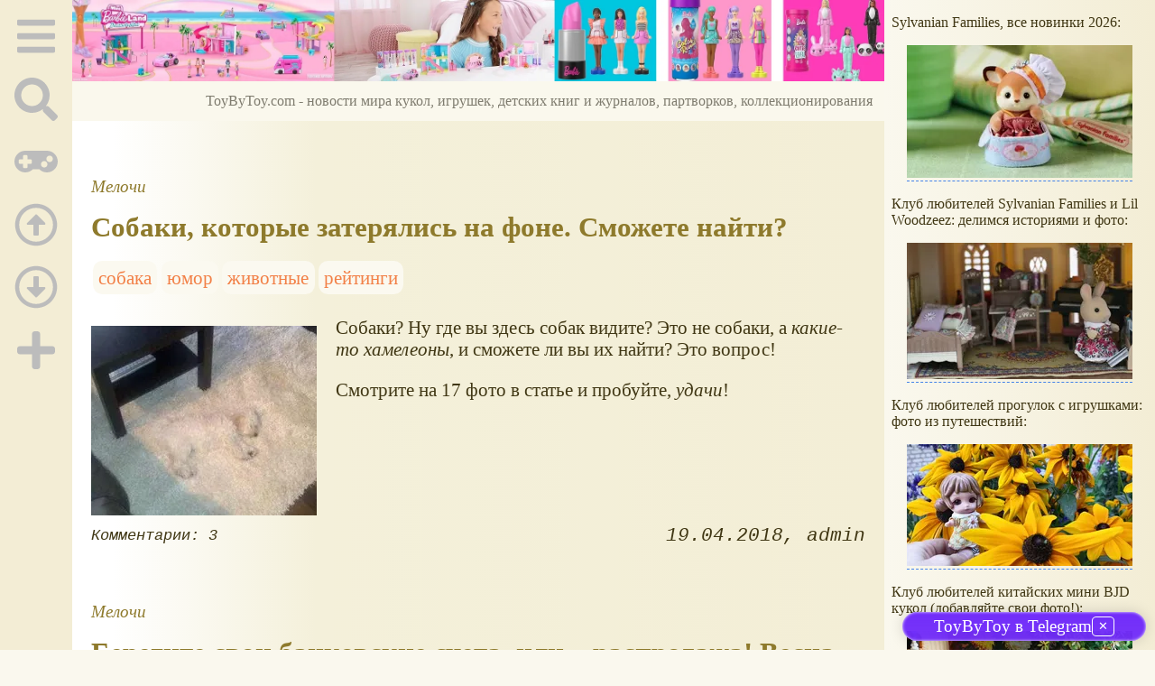

--- FILE ---
content_type: text/html; charset=utf-8
request_url: https://www.toybytoy.com/page/756
body_size: 23534
content:
<!DOCTYPE html><html lang="ru"><head><title>Новости игрушек на ToyByToy: страница 756</title><base href="/"><meta charSet="utf-8"><meta name="referrer" content="always"><meta name="viewport" content="width=device-width, initial-scale=1.0"><meta name="keywords" content="игрушки, современные игрушки, выставка, куклы, машинки, конструктор, партворк, коллекционные игрушки"><meta name="description" content="Новости мира игрушек, игр, кукол, детских книг и журналов, партворков, коллекционирования. Новостной обзорный проект об игрушках. Также на ToyByToy.com можно пройти интересные тесты и поиграть в легкие онлайн-игры."><link rel="canonical" href="https://www.toybytoy.com/page/756"><link rel="prev" href="//www.toybytoy.com/page/755"><link rel="next" href="//www.toybytoy.com/page/757"><link rel="alternate" href="/index.rss" type="application/rss+xml"><link rel="apple-touch-icon" href="/icons/apple-touch-icon.png" sizes="180x180"><link rel="icon" href="/icons/favicon-32x32.png" sizes="32x32" type="image/png"><link rel="icon" href="/icons/favicon-16x16.png" sizes="16x16" type="image/png"><link rel="mask-icon" href="/icons/safari-pinned-tab.svg" color="#5bbad5"><link rel="manifest" href="/site.webmanifest"><meta name="msapplication-TileColor" content="#ffc40d"><meta name="theme-color" content="#ffffff"><meta property="og:site_name" content="ToyByToy.com"><meta property="og:type" content="website"><meta property="og:title" content="Новости игрушек на ToyByToy"><meta property="og:description" content="Новости мира игрушек, игр, кукол, детских книг и журналов, партворков, коллекционирования. Новостной обзорный проект об игрушках. Также на ToyByToy.com можно пройти интересные тесты и поиграть в легкие онлайн-игры."><meta property="og:url" content="https://www.toybytoy.com/page/756"><meta property="og:image" content="https://www.toybytoy.com/file/0029/1111.svg"><link rel="image_src" href="https://www.toybytoy.com/file/0029/1111.svg"><link rel="modulepreload" href="/tbt/app-c6f150482acc2d97ccf3448b1463488e2b4f998d4b9075ea34d35eeec1b1f30e.js"><script type="module" src="/tbt/app-c6f150482acc2d97ccf3448b1463488e2b4f998d4b9075ea34d35eeec1b1f30e.js"></script><script type="module" src="/js/ext/telegram.9.js"></script><style>.site-pages__container{clear:both;text-align:center;margin:1.5em 0;padding:0;font-size:1.1em}.site-pages__item{display:inline-block;padding:0;margin:0 .3em;font-family:Arial,Helvetica,sans-serif}.site-pages__link{min-width:1em;display:inline-block}.site-pages__link *{user-select:none;pointer-events:none}.section-items__container{margin:3em 0;clear:both}.section-items__header{margin:.5em 0;font-size:1.5em}.section-items__section{font-size:.9em;font-style:italic}.section-items__footer{display:flex;justify-content:space-between;align-items:center;font-style:italic;clear:both;font-family:"Courier New",Courier,monospace}.block-labels__container{margin:.5em 0;padding:0}.block-labels__item{display:inline-block;margin:.2em .1em;padding:.3em;background-color:#fbf9f0;border-radius:.5em}.block-author__container{text-align:right;margin-left:1em;font-style:italic}.block-author__container time:after{display:inline-block;content:", ";white-space:pre}.form-login__container{position:fixed;top:0;left:0;right:0;bottom:0;display:flex;flex-direction:column;justify-content:center;align-items:center;background-color:rgba(0,0,0,.2)}.form-login__closer{position:fixed;top:0;right:.4em;font-size:4em;color:#eee;cursor:pointer;transition-duration:.3s;transition-property:color}.form-login__closer:before{display:block;content:"×"}.form-login__closer:hover{color:white}.form-login__field{position:relative;font-size:1.3em;margin:.3em}.form-login__input{padding:.3em;border-radius:.2em;border:0 none;width:15em;font-size:inherit;box-sizing:border-box}.form-login__input.enter{padding:.3em 2em .3em .3em}.form-login__enter{position:absolute;right:0;top:0;width:1.85em;height:1.85em;display:flex;justify-content:center;align-items:center;cursor:pointer;color:#888;transition-duration:.2s;transition-property:color}.form-login__enter:hover{color:#f28047}.form-login__enter svg{pointer-events:none;width:60%}.form-login__message{font-size:1.5em;color:white;text-shadow:0 0 .3em #555;pointer-events:none;user-select:none;background-color:rgba(0,0,0,.5);padding:0 .5em;border-radius:.3em;box-shadow:0 0 .5em black;margin-top:.5em}.overflow-hidden{overflow:hidden}.overflow-hidden body{border-right:17px solid #eee}html,body{height:100%;margin:0;padding:0;color:#403714;background-color:#faf8ee}[data-link]{cursor:pointer}[data-link]:hover{text-decoration:underline}img{max-width:100%;height:auto}.left{text-align:left}.right{text-align:right}.center{text-align:center}.justify{text-align:justify}audio{width:100%;max-height:50px}video{max-width:100%;height:auto}sup,sub{font-size:.7em;line-height:1}a{transition-duration:.2s;transition-property:background-color,color,border-bottom-color,border-bottom-width}a.site-link{color:var(--site-link);cursor:pointer;font-family:inherit;text-decoration:none;border-bottom:1px dashed var(--site-link)}a.site-link:hover{color:var(--site-link-hover);text-decoration:none;border-bottom:1px solid}a.base-link{color:var(--base-link);cursor:pointer;font-family:inherit;text-decoration:none}a.base-link:hover{color:var(--site-link-hover)}a.label-link{color:var(--label-link);font-family:inherit;text-decoration:none}a.label-link:hover{color:var(--site-link)}a.ext-link{font-family:inherit;color:var(--site-link-hover);text-decoration:underline;transition-duration:.2s;transition-property:color,border-color}a.ext-link[data-shop]::after{transition-duration:.2s;transition-property:color,border-color;font-size:.7em;content:attr(data-shop);padding:0 .2em;border-radius:.3em;border:1px solid var(--block-links-border);color:var(--block-links-border);display:inline-block;margin-left:.2em}a.ext-link:hover{color:var(--site-link-hover)}a.ext-link:hover[data-shop]::after{border-color:var(--site-link-hover);color:var(--site-link-hover)}@media (min-width:701px){.imgl{float:left;clear:left;margin:.5em 1em .5em 0}.imgr{float:right;clear:right;margin:.5em 0 .5em 1em;text-align:center}}@media (max-width:700px){.imgl,.imgr{display:block;margin:.5em auto}}.imgl img,.imgr img{display:block;margin:auto}.clear-both{clear:both}.image-block__container{text-align:center}.image-block__container.size-150{width:150px}.image-block__container.size-250{width:250px}.image-block__text{margin:.5em 0;display:inline-block;word-wrap:break-word;font-style:italic;font-size:.9em}:root{--base-link: #8e7a2c;--label-link: #f28047;--site-link: #4483e9;--site-link-hover: #3d75d0;--block-links-back: #f3edd6;--block-links-border: #f29c47;--content-footer: #f9f6e9}h1{font-size:1.95em;clear:both;color:#7f7c6f}h1:first-letter{color:#f24c47}h2{font-size:1.7em;clear:both;color:#7f7c6f;border-top:1px solid #7f7c6f;border-bottom:1px solid #7f7c6f}h2:first-letter{color:#f28047}h3{font-size:1.5em;clear:both;color:#4483e9;text-transform:uppercase}h4{font-size:1.5em;clear:both;color:#4483e9}h5{font-size:1.3em;background-color:#f2ec47;color:#f24c47;font-style:italic;font-weight:normal;padding:.2em}h6{font-size:1.2em;background-color:#7f7c6f;color:#fbf9f0;font-style:italic;padding-left:.2em;padding-right:.2em}p.attention{border:1px solid #f29c47;background-color:#fbf9f0;width:80%;margin:1em auto;padding:.5em;border-radius:.5em}p.attention::after{display:block;content:" ";font-size:0;clear:both}p.notice{border:3px double #ccc7ac;box-shadow:0 0 .5em silver}hr{height:0;border:0 none;border-top:1px solid silver;clear:both;border-top:1px solid #7f7c6f}blockquote:not([class]){background-color:#fbf9f0;border:1px dashed #7f7c6f;padding:2em}blockquote.col3l{border:1px solid #7f7c6f;padding:1em .5em;background-color:#fff;font-size:.9em;border-radius:40px/20px 0;float:left;margin:.5em 1em .5em 0}blockquote.col3l q{background-color:#f2ecd4}@media (min-width:701px){blockquote.col3l{width:30%}}blockquote.col3r{border:1px solid #7f7c6f;padding:1em .5em;background-color:#fff;font-size:.9em;border-radius:0 40px/20px;float:right;margin:.5em 0 .5em 1em}blockquote.col3r q{background-color:#f2ecd4}@media (min-width:701px){blockquote.col3r{width:30%}}strong{padding-left:3px;padding-right:3px;border-radius:5px;color:#f29c47;background-color:#fbf9f0}strong.attention{color:#f24c47;background-color:#fbf9f0}strong.notice{color:#498909;background-color:#fbf9f0}em{padding-left:3px;padding-right:3px;border-radius:5px;background-color:#f2d047}em.attention{background-color:#f24c47;color:#fff}em.notice{background-color:#9aea44}dfn{letter-spacing:5px;font-variant:small-caps;text-decoration:none;text-decoration:none}a.site-link:hover{text-shadow:0 0 1px #99b5e8}.page-layout{min-height:100%}@media (min-width:701px) and (max-width:1000px){.page-layout{display:grid;grid-template-columns:80px calc(100% - 80px)}}@media (min-width:1001px) and (max-width:1380px){.page-layout{display:grid;grid-template-columns:80px calc(100% - 80px - 300px) 300px}}@media (min-width:1381px){.page-layout{width:1380px;margin:auto;display:grid;grid-template-columns:80px 1000px 300px}}.col-content{background:#ffffff;background:-moz-linear-gradient(left, #fff 0%, #fff 5%, #f4f0da 30%, #f3eed6 100%);background:-webkit-linear-gradient(left, #fff 0%, #fff 5%, #f4f0da 30%, #f3eed6 100%);background:linear-gradient(to right, #fff 0%, #fff 5%, #f4f0da 30%, #f3eed6 100%);filter:progid:DXImageTransform.Microsoft.gradient(startColorstr='#ffffff', endColorstr='#f3eed6', GradientType=1)}.col-sidebar{background:linear-gradient(to right, #faf8ee, #f3edd5);background:-o-linear-gradient(left, #faf8ee, #f3edd5);background:-webkit-linear-gradient(left, #faf8ee, #f3edd5);background:-ms-linear-gradient(left, #faf8ee, #f3edd5)}.col-sidebar a{font-family:Arial,Helvetica,sans-serif;text-decoration:none}.col-sidebar a:hover{text-decoration:underline}@media (max-width:1000px){.col-sidebar{display:none}}@media (min-width:1001px){.col-sidebar{display:block}}.sidebar-layout{position:fixed;top:0;padding:0 .5em;transition-duration:.5s;transition-property:transform;width:300px;box-sizing:border-box;will-change:transform}main{margin:0 1em}@media (min-width:701px){main{font-size:1.3rem}}.user-menu__enter{display:inline-block;margin:.5em;cursor:pointer;border:1px solid silver;border-radius:.3em;font-family:Arial,sans-serif;color:inherit;background-color:rgba(255,255,255,.5)}.user-menu__enter:hover{box-shadow:#000 0 0 1px;background-color:rgba(255,255,255,.7)}.user-menu a{display:flex;align-items:center;margin:.4em 0;color:inherit}.user-menu a::after{content:attr(title);display:block}.user-menu svg{display:block;pointer-events:none;width:1.2em;height:1.2em;margin-right:.5em}.page-layout{min-height:100%}@media (min-width:701px) and (max-width:1000px){.page-layout{display:grid;grid-template-columns:80px calc(100% - 80px)}}@media (min-width:1001px) and (max-width:1380px){.page-layout{display:grid;grid-template-columns:80px calc(100% - 80px - 300px) 300px}}@media (min-width:1381px){.page-layout{width:1380px;margin:auto;display:grid;grid-template-columns:80px 1000px 300px}}.col-content{background:#ffffff;background:-moz-linear-gradient(left, #fff 0%, #fff 5%, #f4f0da 30%, #f3eed6 100%);background:-webkit-linear-gradient(left, #fff 0%, #fff 5%, #f4f0da 30%, #f3eed6 100%);background:linear-gradient(to right, #fff 0%, #fff 5%, #f4f0da 30%, #f3eed6 100%);filter:progid:DXImageTransform.Microsoft.gradient(startColorstr='#ffffff', endColorstr='#f3eed6', GradientType=1)}.col-sidebar{background:linear-gradient(to right, #faf8ee, #f3edd5);background:-o-linear-gradient(left, #faf8ee, #f3edd5);background:-webkit-linear-gradient(left, #faf8ee, #f3edd5);background:-ms-linear-gradient(left, #faf8ee, #f3edd5)}.col-sidebar a{font-family:Arial,Helvetica,sans-serif;text-decoration:none}.col-sidebar a:hover{text-decoration:underline}@media (max-width:1000px){.col-sidebar{display:none}}@media (min-width:1001px){.col-sidebar{display:block}}.sidebar-layout{position:fixed;top:0;padding:0 .5em;transition-duration:.5s;transition-property:transform;width:300px;box-sizing:border-box;will-change:transform}main{margin:0 1em}@media (min-width:701px){main{font-size:1.3rem}}.user-menu__enter{display:inline-block;margin:.5em;cursor:pointer;border:1px solid silver;border-radius:.3em;font-family:Arial,sans-serif;color:inherit;background-color:rgba(255,255,255,.5)}.user-menu__enter:hover{box-shadow:#000 0 0 1px;background-color:rgba(255,255,255,.7)}.user-menu a{display:flex;align-items:center;margin:.4em 0;color:inherit}.user-menu a::after{content:attr(title);display:block}.user-menu svg{display:block;pointer-events:none;width:1.2em;height:1.2em;margin-right:.5em}.col-menu__container{background-color:#f3edd5}.col-menu__container.active{display:flex;box-shadow:0 0 3em black}@media (max-width:700px){.col-menu__container{position:fixed;display:none;width:100%;top:0;left:0;right:0;z-index:2}}@media (max-width:700px){.col-menu__block{display:flex;justify-content:space-around;width:100%;font-size:.8em}}@media (min-width:451px) and (max-width:700px){.col-menu__block{justify-content:center}}@media (min-width:701px){.col-menu__block{position:fixed;width:80px;text-align:center}}.col-menu__item{color:#bcbcbc;transition-duration:.5s;transition-property:color,background-color;cursor:pointer;outline:0 none;border:0 none;background-color:transparent;font-size:inherit}@media (max-width:700px){.col-menu__item{padding:.2em}}@media (min-width:451px) and (max-width:700px){.col-menu__item{margin:0 1em}}@media (min-width:701px){.col-menu__item{margin-top:.7em;padding:.3em 0 .1em;width:100%}}.col-menu__item:active,.col-menu__item:focus{outline:0 none;border:0 none}.col-menu__item:hover{color:#777}.col-menu__item:focus,.col-menu__item[data-selected]{background-color:#c8c3af;color:#f3edd5}.col-menu__item svg{width:3em;height:3em;pointer-events:none}.menu-block__container,.menu-block__container-column{position:fixed;display:flex;pointer-events:auto;padding:1em;background-color:rgba(60,60,60,.9);color:#eee;box-sizing:border-box;user-select:none}.menu-block__container *,.menu-block__container-column *{pointer-events:none}.menu-block__container summary,.menu-block__container button,.menu-block__container-column summary,.menu-block__container-column button{pointer-events:all}.menu-block__container a,.menu-block__container-column a{color:inherit;text-decoration:none;pointer-events:all}.menu-block__container a:hover,.menu-block__container-column a:hover{text-decoration:underline;color:inherit}.menu-block__container-column{flex-direction:column}.menu-block__plus-item{display:flex;align-items:center;cursor:pointer;margin:.3em 0;pointer-events:all}.menu-block__plus-item button{cursor:pointer;pointer-events:all;border:0 none;background-color:transparent;color:inherit;font-family:inherit}.menu-block__plus-item button.text:hover{text-decoration:underline}.menu-block__plus-item svg{width:1em;height:1em;margin-right:.4em;pointer-events:none}.menu-block__game-item{margin:.2em 0}.menu-block__game-number{display:inline-block;margin:0 .2em}.menu-block__game-number:before{content:"("}.menu-block__game-number:after{content:")"}.menu-block__search-line{position:relative;display:flex;align-items:center;margin:.5em}.menu-block__search-line input{flex-grow:1;border:0;border-radius:.2em;padding:.2em 2em .2em .2em;font-size:1.1em;pointer-events:all}.menu-block__search-link{position:absolute;display:flex;align-items:center;justify-content:center;right:0;width:2.2em;height:2.2em;color:#aaa !important;transition-duration:.3s;transition-property:color;text-decoration:none;padding:0;background-color:transparent;border:0 none;cursor:pointer}.menu-block__search-link svg{width:70%;height:70%;pointer-events:none}.menu-block__search-link:hover{color:#777 !important}.menu-block__search-block{display:flex}.menu-block__search_block-items{overflow:hidden;width:50%;margin:0 .5em}.menu-block__search_block-item{white-space:nowrap;margin:.3em 0}.menu-block__search_block-title{font-family:"Segoe UI",Tahoma,Geneva,Verdana,sans-serif;font-weight:bold;margin:1em 0}.menu-block__main-col1{margin-right:2em}.menu-block__main-col1 .selected{color:#f29c47 !important}.menu-block__main-col1 details{margin-top:.2em}.menu-block__main-col1 summary{cursor:pointer}.menu-block__main-col1 li{display:block;margin:.2em}.menu-block__main-first{padding:0;margin:.5em 0 .5em 1em}.menu-block__main-second{padding:0;margin:.5em 0 .5em 2em}.menu-block__main-enter{display:inline-block;margin:.5em;padding:.2em .4em;cursor:pointer;border:1px solid silver;border-radius:.3em;font-family:Arial,sans-serif;color:inherit;background-color:rgba(255,255,255,.5)}.menu-block__main-enter:hover{box-shadow:#000 0 0 1px;background-color:rgba(255,255,255,.7)}.menu-mobile__container{display:flex;padding:.3em 0;height:3em}@media (min-width:701px){.menu-mobile__container{display:none}}.menu-mobile__input{box-sizing:border-box;width:100%;border:0 none;border-radius:.3em;font-size:1.3em;text-align:center}.menu-mobile__center{display:flex;align-items:center;justify-content:center;flex-grow:5}.menu-mobile__edge{display:flex;align-items:center;justify-content:center;flex-grow:1;min-width:55px}.menu-mobile__edge a{display:flex}.menu-mobile__edge svg{pointer-events:none;width:auto;height:2.5em}.menu-mobile__bar{cursor:pointer}.footer__menu{display:flex;margin:0;padding:2em 0 3em;justify-content:center;flex-wrap:wrap;font-family:Arial,Helvetica,sans-serif;font-size:1.3rem;white-space:nowrap}.footer__menu [data-current]{background:linear-gradient(to right, #faf8ee 0%, #f3edd5 40%, #f3edd5 60%, #faf8ee 100%)}.footer__menu [data-current] a{color:#5a5a5a;text-shadow:0 0 5px #fff}.footer__menu-item{padding:.5em 1em;margin:.5em 1em;display:block;font-size:1.3rem;white-space:nowrap}.footer__menu-item a:hover{text-decoration:underline}.footer__menu-item.selected{background:linear-gradient(to right, #faf8ee 0%, #f3edd5 40%, #f3edd5 60%, #faf8ee 100%)}.footer__menu-item.selected a{color:#5a5a5a;text-shadow:0 0 5px #fff}.page-top__container img,.page-top__container a{display:block}@media ((max-width:700px)){.page-top__container{display:none}}.page-top__text{background-color:#faf8ed;color:#7f7c6f;text-align:right;padding:.8em;pointer-events:none;user-select:none}.site-counter{border:1px solid #ddd;background-color:#fff;font-style:normal;font-weight:normal;font-size:11px;font-family:Arial,Helvetica,sans-serif;width:130px;border-radius:5px 5px 5px 5px;white-space:nowrap;clear:both;margin:50px auto;padding:.3em;user-select:none}</style></head><body data-ya-counter="56584108"><div class="page-layout"><div id="site-menu-base" class="col-menu__container"><div class="col-menu__block"><button class="col-menu__item" data-type="Main"><svg data-icon="bars" xmlns="http://www.w3.org/2000/svg" viewBox="0 0 448 512"><path fill="currentColor" d="M16 132h416c8.837 0 16-7.163 16-16V76c0-8.837-7.163-16-16-16H16C7.163 60 0 67.163 0 76v40c0 8.837 7.163 16 16 16zm0 160h416c8.837 0 16-7.163 16-16v-40c0-8.837-7.163-16-16-16H16c-8.837 0-16 7.163-16 16v40c0 8.837 7.163 16 16 16zm0 160h416c8.837 0 16-7.163 16-16v-40c0-8.837-7.163-16-16-16H16c-8.837 0-16 7.163-16 16v40c0 8.837 7.163 16 16 16z"></path></svg></button><button class="col-menu__item" data-type="Search"><svg data-icon="search" role="img" xmlns="http://www.w3.org/2000/svg" viewBox="0 0 512 512"><path fill="currentColor" d="M505 442.7L405.3 343c-4.5-4.5-10.6-7-17-7H372c27.6-35.3 44-79.7 44-128C416 93.1 322.9 0 208 0S0 93.1 0 208s93.1 208 208 208c48.3 0 92.7-16.4 128-44v16.3c0 6.4 2.5 12.5 7 17l99.7 99.7c9.4 9.4 24.6 9.4 33.9 0l28.3-28.3c9.4-9.4 9.4-24.6.1-34zM208 336c-70.7 0-128-57.2-128-128 0-70.7 57.2-128 128-128 70.7 0 128 57.2 128 128 0 70.7-57.2 128-128 128z"></path></svg></button><button class="col-menu__item" data-type="Games"><svg data-icon="gamepad" role="img" xmlns="http://www.w3.org/2000/svg" viewBox="0 0 640 512"><path fill="currentColor" d="M480 96H160C71.6 96 0 167.6 0 256s71.6 160 160 160c44.8 0 85.2-18.4 114.2-48h91.5c29 29.6 69.5 48 114.2 48 88.4 0 160-71.6 160-160S568.4 96 480 96zM256 276c0 6.6-5.4 12-12 12h-52v52c0 6.6-5.4 12-12 12h-40c-6.6 0-12-5.4-12-12v-52H76c-6.6 0-12-5.4-12-12v-40c0-6.6 5.4-12 12-12h52v-52c0-6.6 5.4-12 12-12h40c6.6 0 12 5.4 12 12v52h52c6.6 0 12 5.4 12 12v40zm184 68c-26.5 0-48-21.5-48-48s21.5-48 48-48 48 21.5 48 48-21.5 48-48 48zm80-80c-26.5 0-48-21.5-48-48s21.5-48 48-48 48 21.5 48 48-21.5 48-48 48z"></path></svg></button><button class="col-menu__item" data-type="Up"><svg aria-hidden="true" data-prefix="far" data-icon="arrow-alt-circle-up" role="img" xmlns="http://www.w3.org/2000/svg" viewBox="0 0 512 512"><path fill="currentColor" d="M256 504c137 0 248-111 248-248S393 8 256 8 8 119 8 256s111 248 248 248zm0-448c110.5 0 200 89.5 200 200s-89.5 200-200 200S56 366.5 56 256 145.5 56 256 56zm20 328h-40c-6.6 0-12-5.4-12-12V256h-67c-10.7 0-16-12.9-8.5-20.5l99-99c4.7-4.7 12.3-4.7 17 0l99 99c7.6 7.6 2.2 20.5-8.5 20.5h-67v116c0 6.6-5.4 12-12 12z"></path></svg></button><button class="col-menu__item" data-type="Down"><svg aria-hidden="true" data-prefix="far" data-icon="arrow-alt-circle-down" role="img" xmlns="http://www.w3.org/2000/svg" viewBox="0 0 512 512"><path fill="currentColor" d="M256 8C119 8 8 119 8 256s111 248 248 248 248-111 248-248S393 8 256 8zm0 448c-110.5 0-200-89.5-200-200S145.5 56 256 56s200 89.5 200 200-89.5 200-200 200zm-32-316v116h-67c-10.7 0-16 12.9-8.5 20.5l99 99c4.7 4.7 12.3 4.7 17 0l99-99c7.6-7.6 2.2-20.5-8.5-20.5h-67V140c0-6.6-5.4-12-12-12h-40c-6.6 0-12 5.4-12 12z"></path></svg></button><button class="col-menu__item" data-type="Plus"><svg data-icon="plus" role="img" xmlns="http://www.w3.org/2000/svg" viewBox="0 0 448 512"><path fill="currentColor" d="M416 208H272V64c0-17.67-14.33-32-32-32h-32c-17.67 0-32 14.33-32 32v144H32c-17.67 0-32 14.33-32 32v32c0 17.67 14.33 32 32 32h144v144c0 17.67 14.33 32 32 32h32c17.67 0 32-14.33 32-32V304h144c17.67 0 32-14.33 32-32v-32c0-17.67-14.33-32-32-32z"></path></svg></button></div></div><div class="col-content" id="site-menu-target"><div class="menu-mobile__container"><div class="menu-mobile__edge"><a href="/"><svg xmlns="http://www.w3.org/2000/svg" viewBox="0 0 166.7 184.92" width="167" height="185"><path d="M0 0v166.7h166.7V0z" fill="red"></path><g fill="#fff"><path d="M127.62 152.32V72.54h-29.8V61.86h68.88v10.68h-27.11v79.78z"></path><path d="M102.9 136.34a37.89 37.89 0 01-12 9.16 32.43 32.43 0 01-14 3.05q-13.88 0-22-9.38a25.51 25.51 0 01-6.6-17.09 23.64 23.64 0 015.4-15.15q5.4-6.76 16.13-11.88-6.11-7-8.14-11.42a20 20 0 01-2-8.45A18.85 18.85 0 0166 61q6.39-6 16.07-6 9.26 0 15.15 5.68a18.27 18.27 0 015.89 13.64q0 12.9-17.09 22L102.28 117a51.3 51.3 0 004.32-12.59l11.54 2.47q-3 11.85-8 19.5a64.43 64.43 0 0014.13 13.88l-7.47 8.82a64.55 64.55 0 01-13.9-12.74zm-7-8.76l-20.34-25.24q-9 5.37-12.16 10a16.07 16.07 0 00-3.15 9.1q0 5.49 4.38 11.42T77 138.74a20.48 20.48 0 0010.33-3.12 25.09 25.09 0 008.6-8.04zM80.32 89.2q7.22-4.26 9.35-7.47a12.56 12.56 0 002.13-7.1 10.24 10.24 0 00-2.93-7.56 9.93 9.93 0 00-7.31-2.93 10.34 10.34 0 00-7.5 2.9 9.5 9.5 0 00-3 7.1 10.43 10.43 0 001.08 4.41 23 23 0 003.24 4.91z"></path><path d="M25.2 151V71.22H0V60.55h67.1v10.67H37.17V151z"></path></g><g fill="red"><path d="M.29 174.28h1.26v8.28l5.57-8.28h1.39v10.46H7.25v-8.26l-5.57 8.26H.29zM10.8 174.28h6.76v1.23h-5.38v9.23H10.8zM18.69 184.74v-10.46h3.95a9.56 9.56 0 011.59.1 3.17 3.17 0 011.29.49 2.57 2.57 0 01.84 1 3.41 3.41 0 01-.53 3.69 4.07 4.07 0 01-3.07.92h-2.69v4.25zm1.38-5.49h2.7a2.87 2.87 0 001.91-.5 1.78 1.78 0 00.56-1.41 1.89 1.89 0 00-.33-1.12 1.55 1.55 0 00-.87-.62 5.87 5.87 0 00-1.29-.09h-2.68zM27.06 174.28h1.4l3.41 6.41 3-6.41h1.38l-3.92 8.13a8.15 8.15 0 01-1.21 2 1.83 1.83 0 01-1.35.47 4.43 4.43 0 01-1.31-.25v-1.18a2.32 2.32 0 001.18.32 1.27 1.27 0 00.87-.32 4.11 4.11 0 00.79-1.45zM37.42 174.28h1.38v9.23h3.47v-9.23h1.38v9.23h3.48v-9.23h1.38v10.46H37.42zM50.81 174.28h1.38v4.58a1.92 1.92 0 001.33-.37 6.12 6.12 0 001-1.77 9.76 9.76 0 01.72-1.45 2.25 2.25 0 01.8-.71 2.33 2.33 0 011.15-.29H58v1.2h-.56a1.34 1.34 0 00-1 .32 4.36 4.36 0 00-.75 1.37 5.36 5.36 0 01-.89 1.67 2.76 2.76 0 01-.87.55 3.86 3.86 0 012 1.87l2.15 3.48H56.4l-1.75-2.84a7.82 7.82 0 00-1.21-1.62 1.8 1.8 0 00-1.26-.44v4.89h-1.37zM58.15 184.74l4-10.46h1.49l4.28 10.46h-1.55l-1.22-3.17h-4.38l-1.15 3.17zm3-4.3h3.55l-1.09-2.9q-.5-1.32-.74-2.17a13.33 13.33 0 01-.56 2zM68.31 181.79l1.32-.34a3.38 3.38 0 00.8 1.53 2.17 2.17 0 001.73.76 2.52 2.52 0 001.73-.56 1.76 1.76 0 00.63-1.36 1.64 1.64 0 00-.67-1.37 2.94 2.94 0 00-1.83-.51h-.66v-1.21a7.28 7.28 0 001.46-.11 1.63 1.63 0 00.9-.56 1.54 1.54 0 00.39-1 1.59 1.59 0 00-.53-1.19 2 2 0 00-1.44-.51 2.28 2.28 0 00-1.35.4 2 2 0 00-.77 1 3.5 3.5 0 00-.21 1l-1.33-.3q.49-3.33 3.68-3.33a3.39 3.39 0 012.43.85 2.67 2.67 0 01.9 2 2.51 2.51 0 01-1.38 2.27 2.58 2.58 0 011.89 2.51 2.87 2.87 0 01-1 2.26 4.07 4.07 0 01-2.77.91q-3.02-.01-3.92-3.14zM76.56 184.74l4-10.46h1.49l4.28 10.46h-1.56l-1.22-3.17h-4.37L78 184.74zm3-4.3h3.55L82 177.55q-.5-1.32-.74-2.17a13.33 13.33 0 01-.56 2zM87.48 174.28h1.26v8.28l5.57-8.28h1.39v10.46h-1.26v-8.26l-5.57 8.26h-1.39zM98 174.28h6.76v1.23h-5.39v9.23H98zM105.87 184.74v-10.46h3.95a9.56 9.56 0 011.59.1 3.17 3.17 0 011.29.49 2.57 2.57 0 01.84 1 3.41 3.41 0 01-.53 3.69 4.07 4.07 0 01-3.07.92h-2.68v4.25zm1.38-5.49H110a2.87 2.87 0 001.91-.5 1.78 1.78 0 00.56-1.41 1.89 1.89 0 00-.33-1.12 1.55 1.55 0 00-.87-.62 5.87 5.87 0 00-1.29-.09h-2.68zM114.24 174.28h1.4l3.41 6.41 3-6.41h1.38l-3.92 8.13a8.15 8.15 0 01-1.21 2 1.83 1.83 0 01-1.35.47 4.43 4.43 0 01-1.31-.25v-1.18a2.32 2.32 0 001.18.32 1.27 1.27 0 00.87-.32 4.11 4.11 0 00.81-1.48zM124.6 174.28h1.4v9.23h3.47v-9.23h1.38v9.23h3.48v-9.23h1.38v10.46H124.6zM138 174.28h1.38v4.58a1.92 1.92 0 001.33-.37 6.12 6.12 0 001-1.77 9.76 9.76 0 01.72-1.45 2.25 2.25 0 01.8-.71 2.33 2.33 0 011.15-.29h.84v1.2h-.56a1.34 1.34 0 00-1 .32 4.36 4.36 0 00-.75 1.37 5.36 5.36 0 01-.89 1.67 2.76 2.76 0 01-.87.55 3.86 3.86 0 012 1.87l2.15 3.48h-1.72l-1.75-2.84a7.82 7.82 0 00-1.21-1.62 1.8 1.8 0 00-1.26-.44v4.89H138zM145.9 179.65a5.68 5.68 0 011.4-4.08 4.76 4.76 0 013.61-1.47 5 5 0 012.61.69 4.53 4.53 0 011.77 1.93 6.27 6.27 0 01.61 2.81 6.16 6.16 0 01-.64 2.85 4.38 4.38 0 01-1.82 1.9 5.2 5.2 0 01-2.54.65 5 5 0 01-2.64-.71 4.59 4.59 0 01-1.76-1.95 5.9 5.9 0 01-.6-2.62zm1.43 0a4.19 4.19 0 001 3 3.55 3.55 0 005.12 0 4.44 4.44 0 001-3.12 5.36 5.36 0 00-.43-2.23 3.32 3.32 0 00-1.26-1.48 3.42 3.42 0 00-1.87-.52 3.54 3.54 0 00-2.53 1 4.51 4.51 0 00-1.03 3.37zM157.71 174.28H159v8.28l5.57-8.28h1.39v10.46h-1.26v-8.26l-5.57 8.26h-1.38zm5.2-2.49h.88a2.07 2.07 0 01-.65 1.37 2.46 2.46 0 01-2.91 0 2.06 2.06 0 01-.65-1.37h.88a1.2 1.2 0 00.4.72 1.22 1.22 0 00.8.24 1.4 1.4 0 00.87-.23 1.19 1.19 0 00.38-.73z"></path></g><g fill="#fff"><path d="M11.72 37.92v-12.1H7.2V24.2h10.87v1.62h-4.54v12.1zM19 31.24a7.46 7.46 0 011.83-5.35A6.23 6.23 0 0125.6 24a6.57 6.57 0 013.42.91 5.93 5.93 0 012.32 2.53 8.21 8.21 0 01.8 3.68 8.08 8.08 0 01-.84 3.73 5.74 5.74 0 01-2.39 2.49 6.81 6.81 0 01-3.33.85 6.48 6.48 0 01-3.46-.94 6 6 0 01-2.31-2.55 7.74 7.74 0 01-.81-3.46zm1.87 0a5.49 5.49 0 001.33 3.91 4.65 4.65 0 006.72 0 5.83 5.83 0 001.32-4.09 7 7 0 00-.57-2.92 4.35 4.35 0 00-1.66-1.94 4.5 4.5 0 00-2.45-.69 4.64 4.64 0 00-3.32 1.32q-1.33 1.34-1.33 4.43zM38.36 37.92v-5.81l-5.29-7.91h2.21L38 28.34q.75 1.16 1.39 2.32.62-1.08 1.5-2.42l2.66-4h2.11l-5.47 7.91v5.81zM47.2 37.92V24.2h5.15a6.37 6.37 0 012.52.42 3.25 3.25 0 011.49 1.28 3.38 3.38 0 01.54 1.81 3.11 3.11 0 01-.48 1.66A3.41 3.41 0 0155 30.62a3.58 3.58 0 011.91 1.24 3.33 3.33 0 01.67 2.08 4 4 0 01-.41 1.79 3.48 3.48 0 01-1 1.28 4.2 4.2 0 01-1.5.68 9.11 9.11 0 01-2.21.23zM49 30h3a6.64 6.64 0 001.73-.16 1.93 1.93 0 001-.68 2 2 0 00.35-1.2 2.21 2.21 0 00-.33-1.2 1.66 1.66 0 00-.94-.71 7.8 7.8 0 00-2.09-.19H49zm0 6.33h3.42a8 8 0 001.23-.07 3 3 0 001-.37 2 2 0 00.69-.76 2.38 2.38 0 00.27-1.16 2.28 2.28 0 00-.39-1.33 2.07 2.07 0 00-1.09-.79 6.74 6.74 0 00-2-.23H49zM63.92 37.92v-5.81l-5.29-7.91h2.21l2.7 4.14q.75 1.16 1.39 2.32.62-1.08 1.5-2.42l2.66-4h2.11l-5.47 7.91v5.81zM76.32 37.92v-12.1H71.8V24.2h10.87v1.62h-4.53v12.1zM83.64 31.24a7.46 7.46 0 011.83-5.35A6.23 6.23 0 0190.21 24a6.57 6.57 0 013.42.91A5.93 5.93 0 0196 27.4a8.21 8.21 0 01.8 3.68 8.08 8.08 0 01-.84 3.73 5.74 5.74 0 01-2.39 2.49 6.81 6.81 0 01-3.33.85 6.48 6.48 0 01-3.46-.94 6 6 0 01-2.31-2.55 7.74 7.74 0 01-.83-3.42zm1.87 0a5.49 5.49 0 001.33 3.91 4.65 4.65 0 006.72 0 5.83 5.83 0 001.32-4.09 7 7 0 00-.57-2.92 4.35 4.35 0 00-1.66-1.94 4.5 4.5 0 00-2.45-.69 4.64 4.64 0 00-3.32 1.32q-1.37 1.34-1.37 4.43zM103 37.92v-5.81l-5.33-7.91h2.21l2.7 4.14q.75 1.16 1.39 2.32.62-1.08 1.5-2.42l2.66-4h2.11l-5.47 7.91v5.81zM109.67 37.92V36h1.92v1.92zM124.51 33.11l1.81.46a6.1 6.1 0 01-2.04 3.43 5.66 5.66 0 01-3.63 1.17 6.52 6.52 0 01-3.61-.9 5.64 5.64 0 01-2.11-2.62 9.33 9.33 0 01-.73-3.65 8.08 8.08 0 01.82-3.74 5.62 5.62 0 012.33-2.42 6.81 6.81 0 013.33-.83 5.62 5.62 0 013.46 1 5.45 5.45 0 012 2.95l-1.79.42a4.24 4.24 0 00-1.38-2.18 3.69 3.69 0 00-2.28-.68 4.44 4.44 0 00-2.64.76 4 4 0 00-1.49 2 8.18 8.18 0 00-.43 2.63 8.37 8.37 0 00.51 3.05 3.8 3.8 0 001.59 2 4.44 4.44 0 002.33.65 3.9 3.9 0 002.58-.88 4.5 4.5 0 001.37-2.62zM128 31.24a7.46 7.46 0 011.83-5.35 6.23 6.23 0 014.75-1.89 6.57 6.57 0 013.42.91 5.93 5.93 0 012.32 2.53 8.21 8.21 0 01.8 3.68 8.08 8.08 0 01-.84 3.73 5.74 5.74 0 01-2.39 2.49 6.81 6.81 0 01-3.33.85 6.48 6.48 0 01-3.46-.94 6 6 0 01-2.31-2.55 7.74 7.74 0 01-.79-3.46zm1.87 0a5.49 5.49 0 001.33 3.91 4.65 4.65 0 006.72 0 5.83 5.83 0 001.32-4.09 7 7 0 00-.57-2.92 4.35 4.35 0 00-1.67-1.93 4.5 4.5 0 00-2.45-.69 4.64 4.64 0 00-3.32 1.32q-1.34 1.33-1.35 4.42zM143.41 37.92V24.2h2.73l3.25 9.71q.45 1.36.66 2 .23-.75.73-2.2l3.28-9.54h2.44v13.75h-1.75V26.44l-4 11.48h-1.64l-4-11.68v11.68z"></path></g></svg></a></div><div class="menu-mobile__center"><input type="search" aria-label="search" placeholder="поиск" id="site-mobile-search" class="menu-mobile__input"></div><div class="menu-mobile__edge"><div class="menu-mobile__bar" id="site-mobile-menu"><svg data-icon="bars" xmlns="http://www.w3.org/2000/svg" viewBox="0 0 448 512"><path fill="currentColor" d="M16 132h416c8.837 0 16-7.163 16-16V76c0-8.837-7.163-16-16-16H16C7.163 60 0 67.163 0 76v40c0 8.837 7.163 16 16 16zm0 160h416c8.837 0 16-7.163 16-16v-40c0-8.837-7.163-16-16-16H16c-8.837 0-16 7.163-16 16v40c0 8.837 7.163 16 16 16zm0 160h416c8.837 0 16-7.163 16-16v-40c0-8.837-7.163-16-16-16H16c-8.837 0-16 7.163-16 16v40c0 8.837 7.163 16 16 16z"></path></svg></div></div></div><div class="page-top__container"><div><a href="/figures/Barbie-Mini-BarbieLand-2024"><picture><source type="image/webp" srcSet="/web-pic/0047/9220d751-592d-4cd2-93fb-e6fae9c19954.webp"><source type="image/jpeg" srcSet="/file/0047/9220d751-592d-4cd2-93fb-e6fae9c19954.jpg"><img src="/file/0047/9220d751-592d-4cd2-93fb-e6fae9c19954.jpg" width="1000" height="120" alt="" loading="lazy"></picture></a></div><div class="page-top__text">ToyByToy.com - новости мира кукол, игрушек, детских книг и журналов, партворков, коллекционирования</div></div><main><article class="section-items__container"><div class="section-items__section"><a href="/stuff/" class="base-link">Мелочи</a></div><h4 class="section-items__header"><a href="/stuff/Dogs-that-were-lost-in-the-background-Can-you-find-it" class="base-link">Собаки, которые затерялись на фоне. Сможете найти?</a></h4><ul class="block-labels__container"><li class="block-labels__item"><a href="/lexicon/%D1%81%D0%BE%D0%B1%D0%B0%D0%BA%D0%B0" class="label-link">собака</a></li><li class="block-labels__item"><a href="/lexicon/%D1%8E%D0%BC%D0%BE%D1%80" class="label-link">юмор</a></li><li class="block-labels__item"><a href="/lexicon/%D0%B6%D0%B8%D0%B2%D0%BE%D1%82%D0%BD%D1%8B%D0%B5" class="label-link">животные</a></li><li class="block-labels__item"><a href="/lexicon/ratings" class="label-link">рейтинги</a></li></ul><p><picture><source type="image/webp" srcSet="/web-pic/0031/250/8235.webp, /web-pic/0031/600/8235.webp 2x"><source type="image/jpeg" srcSet="/file/0031/250/8235.jpg, /file/0031/600/8235.jpg 2x"><img src="/file/0031/250/8235.jpg" width="250" height="210" alt="" loading="lazy" class="imgl"></picture>Собаки? Ну где вы здесь собак видите? Это не собаки, а <i>какие-то хамелеоны</i>, и сможете ли вы их найти? Это вопрос!&nbsp;</p><p>Смотрите на 17 фото в статье и пробуйте, <i>удачи</i>!</p><footer class="section-items__footer"><small>Комментарии: 3</small><div class="block-author__container"><time dateTime="2018-04-19T16:51:00+00:00">19.04.2018</time>admin</div></footer></article><article class="section-items__container"><div class="section-items__section"><a href="/stuff/" class="base-link">Мелочи</a></div><h4 class="section-items__header"><a href="/stuff/Take-care-of-your-Bank-account-or-sale-April-2018" class="base-link">Берегите свои банковские счета, или... распродажа! Весна 2018</a></h4><ul class="block-labels__container"><li class="block-labels__item"><a href="/lexicon/%D1%80%D0%B0%D1%81%D0%BF%D1%80%D0%BE%D0%B4%D0%B0%D0%B6%D0%B0" class="label-link">распродажа</a></li><li class="block-labels__item"><a href="/lexicon/%D0%B4%D0%B5%D1%82%D1%81%D0%BA%D0%B0%D1%8F-%D0%BE%D0%B4%D0%B5%D0%B6%D0%B4%D0%B0" class="label-link">детская одежда</a></li><li class="block-labels__item"><a href="/lexicon/%D0%B4%D0%B5%D1%82%D1%81%D0%BA%D0%B0%D1%8F-%D0%BE%D0%B1%D1%83%D0%B2%D1%8C" class="label-link">детская обувь</a></li><li class="block-labels__item"><a href="/lexicon/%D0%B8%D0%B3%D1%80%D1%8B-%D0%B4%D0%BB%D1%8F-%D0%B4%D0%B5%D1%82%D0%B5%D0%B9" class="label-link">игры для детей</a></li><li class="block-labels__item"><a href="/lexicon/%D0%B8%D0%B3%D1%80%D1%83%D1%88%D0%BA%D0%B8-%D0%B2-%D0%BF%D0%BE%D0%B4%D0%B0%D1%80%D0%BE%D0%BA" class="label-link">игрушки в подарок</a></li></ul><p><picture><source type="image/webp" srcSet="/web-pic/0031/250/8220.webp, /web-pic/0031/600/8220.webp 2x"><source type="image/jpeg" srcSet="/file/0031/250/8220.jpg, /file/0031/600/8220.jpg 2x"><img src="/file/0031/250/8220.jpg" width="250" height="205" alt="" loading="lazy" class="imgl"></picture>Хотите <i>сэкономить</i>? Тогда вам придётся <i>раскошелиться</i>, потому что здесь мы покажем самые интересные товары, которые попали в разделы распродаж в конце апреля 2018 года.&nbsp;</p><p>Торопитесь, потому что многие из этих вещей на складе остались в единственном экземпляре.</p><footer class="section-items__footer"><small>Комментарии: 3</small><div class="block-author__container"><time dateTime="2018-04-19T13:22:30+00:00">19.04.2018</time>admin</div></footer></article><article class="section-items__container"><div class="section-items__section"><a href="/book/" class="base-link">Книги</a></div><h4 class="section-items__header"><a href="/book/Military-suit-the-book-which-we-have-always-dreamed-of" class="base-link">Военный костюм сквозь времена и страны: книга, о которой мы всегда мечтали</a></h4><ul class="block-labels__container"><li class="block-labels__item"><a href="/lexicon/%D0%B2%D0%BE%D0%B9%D0%BD%D0%B0" class="label-link">война</a></li><li class="block-labels__item"><a href="/lexicon/%D1%81%D0%BE%D0%BB%D0%B4%D0%B0%D1%82%D0%B8%D0%BA%D0%B8" class="label-link">солдатики</a></li><li class="block-labels__item"><a href="/lexicon/%D0%B8%D1%81%D1%82%D0%BE%D1%80%D0%B8%D1%8F" class="label-link">история</a></li><li class="block-labels__item"><a href="/lexicon/%D0%BA%D0%BD%D0%B8%D0%B3%D0%B0" class="label-link">книга</a></li><li class="block-labels__item"><a href="/lexicon/%D1%8D%D0%BD%D1%86%D0%B8%D0%BA%D0%BB%D0%BE%D0%BF%D0%B5%D0%B4%D0%B8%D1%8F" class="label-link">энциклопедия</a></li><li class="block-labels__item"><a href="/lexicon/%D0%9C%D0%B0%D0%BD%D0%BD-%D0%98%D0%B2%D0%B0%D0%BD%D0%BE%D0%B2-%D0%A4%D0%B5%D1%80%D0%B1%D0%B5%D1%80" class="label-link">Манн Иванов Фербер</a></li><li class="block-labels__item"><a href="/lexicon/%D0%B2%D0%B8%D0%B4%D0%B5%D0%BE-%D0%BE%D0%B1%D0%B7%D0%BE%D1%80" class="label-link">видео обзор</a></li></ul><p><picture><source type="image/webp" srcSet="/web-pic/0031/250/7882.webp, /web-pic/0031/600/7882.webp 2x"><source type="image/jpeg" srcSet="/file/0031/250/7882.jpg, /file/0031/600/7882.jpg 2x"><img src="/file/0031/250/7882.jpg" width="250" height="212" alt="" loading="lazy" class="imgl"></picture>У этой книги, которая сразу выделяется среди всех остальных своим <i>форматом</i>, много достоинств: качество издания, количество информации и уникальный способ её подачи. Мы совершаем путешествие в историю человечества, вспоминаем все войны и завоевания, видим главных героев этих событий — воинов разных времён и народов.</p><p>Хотя мало кто любит читать документальные книги, нужно признать, что это издание приятно удивляет, потому что это красивый и лёгкий для восприятия <i>документальный фильм</i>. Тексты лаконичны, вы получаете представление о различных цивилизациях, видите костюмы воинов этого времени и народа, и понимаете, почему костюмы были именно такими.</p><footer class="section-items__footer"><small>Комментарии: 11</small><div class="block-author__container"><time dateTime="2018-04-19T11:44:50+00:00">19.04.2018</time>admin</div></footer></article><article class="section-items__container"><div class="section-items__section"><a href="/console/" class="base-link">Виртуальные игры</a></div><h4 class="section-items__header"><a href="/console/Online-English-test-No-28-Spotlight-class-3" class="base-link">Онлайн-тест по английскому языку №28, Spotlight, 3 класс</a></h4><ul class="block-labels__container"><li class="block-labels__item"><a href="/lexicon/%D0%BE%D0%BD%D0%BB%D0%B0%D0%B9%D0%BD-%D0%B8%D0%B3%D1%80%D1%8B" class="label-link">онлайн игры</a></li><li class="block-labels__item"><a href="/lexicon/tests" class="label-link">тесты и опросы</a></li><li class="block-labels__item"><a href="/lexicon/%D0%B0%D0%BD%D0%B3%D0%BB%D0%B8%D0%B9%D1%81%D0%BA%D0%B8%D0%B9-%D1%8F%D0%B7%D1%8B%D0%BA" class="label-link">английский язык</a></li><li class="block-labels__item"><a href="/lexicon/English-tests" class="label-link">тесты по английскому</a></li><li class="block-labels__item"><a href="/lexicon/Class-3" class="label-link">3 класс</a></li><li class="block-labels__item"><a href="/lexicon/Spotlight" class="label-link">Spotlight</a></li><li class="block-labels__item"><a href="/lexicon/school-tests" class="label-link">Школьные тесты</a></li></ul><p><picture><source type="image/webp" srcSet="/web-pic/0031/250/8198.webp, /web-pic/0031/600/8198.webp 2x"><source type="image/jpeg" srcSet="/file/0031/250/8198.jpg, /file/0031/600/8198.jpg 2x"><img src="/file/0031/250/8198.jpg" width="236" height="210" alt="" loading="lazy" class="imgl"></picture>Продолжаем серию онлайн-тестов по английскому языку, созданных на основе материалов учебника Spotlight (Английский в фокусе) за 3 класс. Выпуск №28. Проверь себя, играя, повтори изученное. Если были ошибки, в конце не забудь проверить правильные ответы.</p><footer class="section-items__footer"><small>Комментарии: 227</small><div class="block-author__container"><time dateTime="2018-04-19T10:53:50+00:00">19.04.2018</time>admin</div></footer></article><article class="section-items__container"><div class="section-items__section"><a href="/toy/" class="base-link">Игрушки</a></div><h4 class="section-items__header"><a href="/toy/Meet-new-interuptor-from-Jurassic-World-Fallen-Kingdom" class="base-link">Встречайте нового индораптора из Jurassic World: Fallen Kingdom! Полный список игрушек</a></h4><ul class="block-labels__container"><li class="block-labels__item"><a href="/lexicon/%D0%94%D0%B8%D0%BD%D0%BE%D0%B7%D0%B0%D0%B2%D1%80%D1%8B-%D0%B8-%D0%BC%D0%B8%D1%80-%D1%8E%D1%80%D1%81%D0%BA%D0%BE%D0%B3%D0%BE-%D0%BF%D0%B5%D1%80%D0%B8%D0%BE%D0%B4%D0%B0" class="label-link">Динозавры и мир юрского периода</a></li><li class="block-labels__item"><a href="/lexicon/%D0%B4%D0%B8%D0%BD%D0%BE%D0%B7%D0%B0%D0%B2%D1%80%D1%8B" class="label-link">динозавры</a></li><li class="block-labels__item"><a href="/lexicon/Mattel" class="label-link">Mattel</a></li><li class="block-labels__item"><a href="/lexicon/%D1%84%D0%B8%D0%B3%D1%83%D1%80%D0%BA%D0%B8" class="label-link">фигурки</a></li><li class="block-labels__item"><a href="/lexicon/%D0%B8%D0%B3%D1%80%D1%83%D1%88%D0%BA%D0%B8-%D0%BF%D0%BE-%D1%84%D0%B8%D0%BB%D1%8C%D0%BC%D0%B0%D0%BC" class="label-link">игрушки по фильмам</a></li></ul><p><picture><source type="image/webp" srcSet="/web-pic/0031/250/8104.webp, /web-pic/0031/600/8104.webp 2x"><source type="image/jpeg" srcSet="/file/0031/250/8104.jpg, /file/0031/600/8104.jpg 2x"><img src="/file/0031/250/8104.jpg" width="250" height="158" alt="" loading="lazy" class="imgl"></picture>Indoraptor — новый гибридный динозавр, который будет представлен в Мире Юрского периода: Fallen Kingdom. Это первый динозавр во второй трилогии Парка Юрского периода, который является <b>самцом</b>.</p><p>Этот кошмарный динозавр сеет хаос и страх везде вокруг одним лишь своим присутствием.</p><footer class="section-items__footer"><small>Комментарии: 29</small><div class="block-author__container"><time dateTime="2018-04-19T10:32:30+00:00">19.04.2018</time>admin</div></footer></article><article class="section-items__container"><div class="section-items__section"><a href="/book/" class="base-link">Книги</a></div><h4 class="section-items__header"><a href="/book/The-book-Museum-of-living-insects" class="base-link">Книга, которая... музей живых насекомых!</a></h4><ul class="block-labels__container"><li class="block-labels__item"><a href="/lexicon/%D0%BA%D0%BD%D0%B8%D0%B3%D0%B0" class="label-link">книга</a></li><li class="block-labels__item"><a href="/lexicon/%D0%BC%D1%83%D0%B7%D0%B5%D0%B9" class="label-link">музей</a></li><li class="block-labels__item"><a href="/lexicon/%D0%9C%D0%B0%D0%BD%D0%BD-%D0%98%D0%B2%D0%B0%D0%BD%D0%BE%D0%B2-%D0%A4%D0%B5%D1%80%D0%B1%D0%B5%D1%80" class="label-link">Манн Иванов Фербер</a></li><li class="block-labels__item"><a href="/lexicon/%D0%BD%D0%B0%D1%81%D0%B5%D0%BA%D0%BE%D0%BC%D1%8B%D0%B5" class="label-link">насекомые</a></li><li class="block-labels__item"><a href="/lexicon/%D0%B1%D0%B8%D0%BE%D0%BB%D0%BE%D0%B3%D0%B8%D1%8F" class="label-link">биология</a></li><li class="block-labels__item"><a href="/lexicon/%D0%B2%D0%B8%D0%B4%D0%B5%D0%BE-%D0%BE%D0%B1%D0%B7%D0%BE%D1%80" class="label-link">видео обзор</a></li><li class="block-labels__item"><a href="/lexicon/%D0%BB%D1%83%D1%87%D1%88%D0%B8%D0%B5-%D0%B8%D0%BB%D0%BB%D1%8E%D1%81%D1%82%D1%80%D0%B0%D1%86%D0%B8%D0%B8" class="label-link">лучшие иллюстрации</a></li></ul><p><picture><source type="image/webp" srcSet="/web-pic/0031/250/7877.webp, /web-pic/0031/600/7877.webp 2x"><source type="image/jpeg" srcSet="/file/0031/250/7877.jpg, /file/0031/600/7877.jpg 2x"><img src="/file/0031/250/7877.jpg" width="250" height="238" alt="" loading="lazy" class="imgl"></picture>Автор, страстный любитель насекомых, вспоминает свой опыт тех лет, когда он, будучи ребёнком и лёжа в саду в траве, любил изучать насекомых. Он делится с нами своим удивлением перед разнообразием цветов, форм, навыков и манер поведения, которыми буквально <i>кишит </i>этот мир, хотя мы не всегда это замечаем. Он рассказывает всё так, что вы тоже будете с нетерпением ждать тёплых дней, чтобы отправиться в <i>своё собственное </i>путешествие в этот жужжащий и ползающий микро-мир!</p><footer class="section-items__footer"><small>Комментарии: 5</small><div class="block-author__container"><time dateTime="2018-04-18T19:55:40+00:00">18.04.2018</time>admin</div></footer></article><article class="section-items__container"><div class="section-items__section"><a href="/stuff/" class="base-link">Мелочи</a></div><h4 class="section-items__header"><a href="/stuff/The-picture-in-the-store-and-the-reality-Very-funny-mismatch" class="base-link">Картинка в магазине и реальность... Очень смешные несовпадения!</a></h4><ul class="block-labels__container"><li class="block-labels__item"><a href="/lexicon/China-toys" class="label-link">китайские игрушки</a></li><li class="block-labels__item"><a href="/lexicon/%D0%BC%D0%B0%D0%B3%D0%B0%D0%B7%D0%B8%D0%BD" class="label-link">магазин</a></li><li class="block-labels__item"><a href="/lexicon/%D1%8E%D0%BC%D0%BE%D1%80" class="label-link">юмор</a></li></ul><p><picture><source type="image/webp" srcSet="/web-pic/0031/250/8159.webp, /web-pic/0031/600/8159.webp 2x"><source type="image/jpeg" srcSet="/file/0031/250/8159.jpg, /file/0031/600/8159.jpg 2x"><img src="/file/0031/250/8159.jpg" width="250" height="199" alt="" loading="lazy" class="imgl"></picture>Многие сегодня заказывают товары в зарубежных онлайн-магазинах. Например, на Али. И не всегда читают отзывы и уточняют размеры! Иногда мы забываем обо всём на свете (когда видим удачно низкую цену на тот товар, что искали).&nbsp;</p><p>Посмотрите, что может выйти, если вы заказываете... не слишком внимательно!</p><footer class="section-items__footer"><small>Комментарии: 5</small><div class="block-author__container"><time dateTime="2018-04-18T16:11:00+00:00">18.04.2018</time>admin</div></footer></article><article class="section-items__container"><div class="section-items__section"><a href="/stuff/" class="base-link">Мелочи</a></div><h4 class="section-items__header"><a href="/stuff/Do-not-throw-away-the-soap" class="base-link">Не выбрасывайте остатки мыла! 10 лучших способов, как можно использовать обмылки</a></h4><ul class="block-labels__container"><li class="block-labels__item"><a href="/lexicon/%D0%BC%D1%8B%D0%BB%D0%BE" class="label-link">мыло</a></li><li class="block-labels__item"><a href="/lexicon/%D0%B3%D0%B8%D0%B3%D0%B8%D0%B5%D0%BD%D0%B0" class="label-link">гигиена</a></li><li class="block-labels__item"><a href="/lexicon/cleaning" class="label-link">уборка</a></li><li class="block-labels__item"><a href="/lexicon/ratings" class="label-link">рейтинги</a></li></ul><p><picture><source type="image/webp" srcSet="/web-pic/0031/250/8014.webp, /web-pic/0031/600/8014.webp 2x"><source type="image/jpeg" srcSet="/file/0031/250/8014.jpg, /file/0031/600/8014.jpg 2x"><img src="/file/0031/250/8014.jpg" width="250" height="194" alt="" loading="lazy" class="imgl"></picture>Ничто не распадается быстрее, чем кусок мыла. В конце концов, всё, что от него остаётся, это небольшой кусочек или несколько, которые и выбросить жалко, и использовать дальше уже неудобно. Вы, вероятно, уже бесчисленное количество раз выбрасывали остатки мыла. Все мы делаем это постоянно. Но, если вы похожи на нас, вам трудно видеть, как даже самый маленький кусочек мыла пропадает впустую.&nbsp;</p><p>К счастью, есть много способов, которые помогут вам использовать его до самого конца, о них и рассказывается в этой статье.</p><footer class="section-items__footer"><small>Комментарии: 37</small><div class="block-author__container"><time dateTime="2018-04-18T15:33:50+00:00">18.04.2018</time>admin</div></footer></article><article class="section-items__container"><div class="section-items__section"><a href="/wood_toy/" class="base-link">Деревянные игрушки</a></div><h4 class="section-items__header"><a href="/wood_toy/Promotion-Discount-25-for-birdhouses-bird-houses" class="base-link">Внимание, акция! Скидки 25% на скворечники, домики для птиц и кормушки</a></h4><ul class="block-labels__container"><li class="block-labels__item"><a href="/lexicon/%D0%94%D0%B5%D1%81%D1%8F%D1%82%D0%BE%D0%B5-%D0%BA%D0%BE%D1%80%D0%BE%D0%BB%D0%B5%D0%B2%D1%81%D1%82%D0%B2%D0%BE" class="label-link">Игрушки Десятое королевство</a></li><li class="block-labels__item"><a href="/lexicon/%D1%80%D0%B0%D1%81%D0%BF%D1%80%D0%BE%D0%B4%D0%B0%D0%B6%D0%B0" class="label-link">распродажа</a></li><li class="block-labels__item"><a href="/lexicon/%D0%BF%D1%82%D0%B8%D1%87%D0%BA%D0%B8" class="label-link">птички</a></li><li class="block-labels__item"><a href="/lexicon/%D0%B4%D0%BE%D0%BC%D0%B8%D0%BA" class="label-link">домик</a></li></ul><p><picture><source type="image/webp" srcSet="/web-pic/0031/250/8172.webp, /web-pic/0031/600/8172.webp 2x"><source type="image/jpeg" srcSet="/file/0031/250/8172.jpg, /file/0031/600/8172.jpg 2x"><img src="/file/0031/250/8172.jpg" width="218" height="250" alt="" loading="lazy" class="imgl"></picture>Друзья!</p><p>С сегодняшнего дня мы запускаем акцию со скидкой 25% от розничной цены на все cкворечники, домики для птиц и кормушки нашего производства. Акция продлится до конца апреля 2018 года.&nbsp;</p><p>Спешите помочь птицам!</p><footer class="section-items__footer"><small>Комментарии: 3</small><div class="block-author__container"><time dateTime="2018-04-18T13:56:10+00:00">18.04.2018</time>Десятое Королевство</div></footer></article><article class="section-items__container"><div class="section-items__section"><a href="/toy/" class="base-link">Игрушки</a></div><h4 class="section-items__header"><a href="/toy/The-terrible-old-toys-that-you-would-never-see" class="base-link">Самые кошмарные старые игрушки, которых лучше бы никогда не видеть!</a></h4><ul class="block-labels__container"><li class="block-labels__item"><a href="/lexicon/%D0%B0%D0%BD%D1%82%D0%B8%D0%BA%D0%B2%D0%B0%D1%80%D0%B8%D0%B0%D1%82" class="label-link">антиквариат</a></li><li class="block-labels__item"><a href="/lexicon/%D1%80%D0%B5%D1%82%D1%80%D0%BE" class="label-link">ретро</a></li><li class="block-labels__item"><a href="/lexicon/vintage" class="label-link">винтаж</a></li><li class="block-labels__item"><a href="/lexicon/%D1%81%D1%82%D0%B0%D1%80%D0%B8%D0%BD%D0%BD%D1%8B%D0%B5-%D0%BA%D1%83%D0%BA%D0%BB%D1%8B" class="label-link">старинные куклы</a></li><li class="block-labels__item"><a href="/lexicon/%D1%81%D1%82%D1%80%D0%B0%D0%BD%D0%BD%D1%8B%D0%B5-%D0%BA%D1%83%D0%BA%D0%BB%D1%8B" class="label-link">странные куклы</a></li><li class="block-labels__item"><a href="/lexicon/ratings" class="label-link">рейтинги</a></li></ul><p><picture><source type="image/webp" srcSet="/web-pic/0031/250/8144.webp, /web-pic/0031/600/8144.webp 2x"><source type="image/jpeg" srcSet="/file/0031/250/8144.jpg, /file/0031/600/8144.jpg 2x"><img src="/file/0031/250/8144.jpg" width="175" height="250" alt="" loading="lazy" class="imgl"></picture>Представьте себе (хотя это трудно сделать): эти вещи действительно были кем-то созданы и выпущены, они действительно существовали! Просто невероятно!</p><p>Кстати, в этой подборке есть и современные игрушки тоже, ведь и среди них мы иногда можем встретить ... <i>что-то странное!</i></p><p>Слабонервным эту подборку лучше не смотреть!</p><footer class="section-items__footer"><small>Комментарии: 18</small><div class="block-author__container"><time dateTime="2018-04-18T10:30:00+00:00">18.04.2018</time>admin</div></footer></article><article class="section-items__container"><div class="section-items__section"><a href="/stuff/" class="base-link">Мелочи</a></div><h4 class="section-items__header"><a href="/stuff/The-clever-funny-dog" class="base-link">ТОП-10 самых сообразительных смешных собаки</a></h4><ul class="block-labels__container"><li class="block-labels__item"><a href="/lexicon/%D1%8E%D0%BC%D0%BE%D1%80" class="label-link">юмор</a></li><li class="block-labels__item"><a href="/lexicon/%D1%81%D0%BE%D0%B1%D0%B0%D0%BA%D0%B0" class="label-link">собака</a></li><li class="block-labels__item"><a href="/lexicon/%D0%B6%D0%B8%D0%B2%D0%BE%D1%82%D0%BD%D1%8B%D0%B5" class="label-link">животные</a></li><li class="block-labels__item"><a href="/lexicon/ratings" class="label-link">рейтинги</a></li></ul><p><picture><source type="image/webp" srcSet="/web-pic/0031/250/8122.webp, /web-pic/0031/600/8122.webp 2x"><source type="image/jpeg" srcSet="/file/0031/250/8122.jpg, /file/0031/600/8122.jpg 2x"><img src="/file/0031/250/8122.jpg" width="209" height="250" alt="" loading="lazy" class="imgl"></picture>Новая подборка юморных фотографий с животными.&nbsp;</p><p>На этот раз нас будет радовать любимые домашние питомцы — собаки!</p><footer class="section-items__footer"><small>Комментарии: 3</small><div class="block-author__container"><time dateTime="2018-04-17T19:10:30+00:00">17.04.2018</time>admin</div></footer></article><article class="section-items__container"><div class="section-items__section"><a href="/mini/" class="base-link">Кукольная миниатюра</a></div><h4 class="section-items__header"><a href="/mini/How-to-sculpt-miniature-plants-Part-5" class="base-link">Как лепить растения из пластилина и полимерной глины? Часть 5</a></h4><ul class="block-labels__container"><li class="block-labels__item"><a href="/lexicon/%D0%BB%D0%B5%D0%BF%D0%BA%D0%B0" class="label-link">лепка</a></li><li class="block-labels__item"><a href="/lexicon/%D0%BF%D0%BB%D0%B0%D1%81%D1%82%D0%B8%D0%BB%D0%B8%D0%BD" class="label-link">пластилин</a></li><li class="block-labels__item"><a href="/lexicon/%D0%BF%D0%BE%D0%BB%D0%B8%D0%BC%D0%B5%D1%80%D0%BD%D0%B0%D1%8F-%D0%B3%D0%BB%D0%B8%D0%BD%D0%B0" class="label-link">полимерная глина</a></li><li class="block-labels__item"><a href="/lexicon/%D1%81%D0%B0%D0%BC%D0%BE%D0%B4%D0%B5%D0%BB%D0%BA%D0%B8" class="label-link">самоделки</a></li><li class="block-labels__item"><a href="/lexicon/%D0%BA%D1%83%D0%BA%D0%BE%D0%BB%D1%8C%D0%BD%D1%8B%D0%B5-%D0%BC%D0%B8%D0%BD%D0%B8%D0%B0%D1%82%D1%8E%D1%80%D1%8B" class="label-link">кукольные миниатюры</a></li><li class="block-labels__item"><a href="/lexicon/%D1%80%D0%B0%D1%81%D1%82%D0%B5%D0%BD%D0%B8%D1%8F" class="label-link">растения</a></li></ul><p><picture><source type="image/webp" srcSet="/web-pic/0031/250/8072.webp, /web-pic/0031/600/8072.webp 2x"><source type="image/jpeg" srcSet="/file/0031/250/8072.jpg, /file/0031/600/8072.jpg 2x"><img src="/file/0031/250/8072.jpg" width="250" height="216" alt="" loading="lazy" class="imgl"></picture>В пятой части — новые идеи для лепки миниатюрных растений. Смотрите, как можно слепить разные растения (в основном комнатные): для этого вам пригодится полимерная глина, обычная глина (с последующей росписью), пластилин, застывающая масса для лепки.</p><footer class="section-items__footer"><small>Комментарии: 2</small><div class="block-author__container"><time dateTime="2018-04-17T17:54:40+00:00">17.04.2018</time>admin</div></footer></article><article class="section-items__container"><div class="section-items__section"><a href="/boardgame/" class="base-link">Настольные игры</a></div><h4 class="section-items__header"><a href="/boardgame/Monopoly-on-the-motives-of-FIFA-2018" class="base-link">FIFA 2018: все сувениры и игры</a></h4><ul class="block-labels__container"><li class="block-labels__item"><a href="/lexicon/Monopoly" class="label-link">Монополия</a></li><li class="block-labels__item"><a href="/lexicon/%D1%84%D1%83%D1%82%D0%B1%D0%BE%D0%BB" class="label-link">футбол</a></li><li class="block-labels__item"><a href="/lexicon/%D1%81%D0%BF%D0%BE%D1%80%D1%82" class="label-link">спорт</a></li><li class="block-labels__item"><a href="/lexicon/%D0%BD%D0%B0%D1%81%D1%82%D0%BE%D0%BB%D1%8C%D0%BD%D1%8B%D0%B5-%D0%B8%D0%B3%D1%80%D1%8B" class="label-link">настольные игры</a></li><li class="block-labels__item"><a href="/lexicon/toys-news" class="label-link">Новости игрушек</a></li><li class="block-labels__item"><a href="/lexicon/FIFA-2018" class="label-link">FIFA 2018</a></li><li class="block-labels__item"><a href="/lexicon/%D0%B1%D1%80%D0%B5%D0%BB%D0%BA%D0%B8" class="label-link">брелки</a></li><li class="block-labels__item"><a href="/lexicon/%D1%81%D1%83%D0%B2%D0%B5%D0%BD%D0%B8%D1%80%D1%8B" class="label-link">сувениры</a></li></ul><p><picture><source type="image/webp" srcSet="/web-pic/0031/250/8085.webp, /web-pic/0031/600/8085.webp 2x"><source type="image/jpeg" srcSet="/file/0031/250/8085.jpg, /file/0031/600/8085.jpg 2x"><img src="/file/0031/250/8085.jpg" width="250" height="147" alt="" loading="lazy" class="imgl"></picture>Готовимся к самому яркому событию года: приобретайте только лицензионные сувениры, одежду, посуду и игрушки, чтобы не жалеть через несколько лет, когда FIFA-2018 уже станет историей. Посмотрим, что нам предлагается. Здесь много интересного: не только привычные брелоки, мягкие игрушки, магниты и кружки, но и колоды карт, а также Монополия!</p><footer class="section-items__footer"><small>Комментарии: 11</small><div class="block-author__container"><time dateTime="2018-04-17T13:46:10+00:00">17.04.2018</time>admin</div></footer></article><article class="section-items__container"><div class="section-items__section"><a href="/console/" class="base-link">Виртуальные игры</a></div><h4 class="section-items__header"><a href="/console/School-tests-grade-1-No-22" class="base-link">Школьные тесты: 1 класс. №22</a></h4><ul class="block-labels__container"><li class="block-labels__item"><a href="/lexicon/tests" class="label-link">тесты и опросы</a></li><li class="block-labels__item"><a href="/lexicon/school-tests" class="label-link">Школьные тесты</a></li><li class="block-labels__item"><a href="/lexicon/%D0%BE%D0%BD%D0%BB%D0%B0%D0%B9%D0%BD-%D0%B8%D0%B3%D1%80%D1%8B" class="label-link">онлайн игры</a></li><li class="block-labels__item"><a href="/lexicon/1-class" class="label-link">1 класс</a></li></ul><p><picture><source type="image/webp" srcSet="/web-pic/0031/250/8026.webp, /web-pic/0031/600/8026.webp 2x"><source type="image/jpeg" srcSet="/file/0031/250/8026.jpg, /file/0031/600/8026.jpg 2x"><img src="/file/0031/250/8026.jpg" width="250" height="209" alt="" loading="lazy" class="imgl"></picture>Онлайн-тест по школьной программе с ответами для первого класса! 10 новых вопросов в выпуске №22. Играем, отвечаем на вопросы, повторяем изученное, проверяем свои знания. В конце вы узнаете свой результат и сможете посмотреть все правильные ответы!</p><footer class="section-items__footer"><small>Комментарии: 72</small><div class="block-author__container"><time dateTime="2018-04-17T12:05:50+00:00">17.04.2018</time>admin</div></footer></article><article class="section-items__container"><div class="section-items__section"><a href="/clothes/" class="base-link">Одежда</a></div><h4 class="section-items__header"><a href="/clothes/Jurassic-World-Chomp-N-Roar-Velociraptor-Mask-Blue" class="base-link">Стань велоцираптором Блю! Маска и перчатки из Мира Юрского периода</a></h4><ul class="block-labels__container"><li class="block-labels__item"><a href="/lexicon/%D0%94%D0%B8%D0%BD%D0%BE%D0%B7%D0%B0%D0%B2%D1%80%D1%8B-%D0%B8-%D0%BC%D0%B8%D1%80-%D1%8E%D1%80%D1%81%D0%BA%D0%BE%D0%B3%D0%BE-%D0%BF%D0%B5%D1%80%D0%B8%D0%BE%D0%B4%D0%B0" class="label-link">Динозавры и мир юрского периода</a></li><li class="block-labels__item"><a href="/lexicon/%D0%BC%D0%B0%D1%81%D0%BA%D0%B0%D1%80%D0%B0%D0%B4" class="label-link">маскарад</a></li><li class="block-labels__item"><a href="/lexicon/%D0%B4%D0%B8%D0%BD%D0%BE%D0%B7%D0%B0%D0%B2%D1%80%D1%8B" class="label-link">динозавры</a></li><li class="block-labels__item"><a href="/lexicon/%D0%B8%D0%B3%D1%80%D1%83%D1%88%D0%BA%D0%B8-%D0%BF%D0%BE-%D1%84%D0%B8%D0%BB%D1%8C%D0%BC%D0%B0%D0%BC" class="label-link">игрушки по фильмам</a></li></ul><p><picture><source type="image/webp" srcSet="/web-pic/0031/250/8025.webp, /web-pic/0031/600/8025.webp 2x"><source type="image/jpeg" srcSet="/file/0031/250/8025.jpg, /file/0031/600/8025.jpg 2x"><img src="/file/0031/250/8025.jpg" width="250" height="250" alt="" loading="lazy" class="imgl"></picture>Этот игровой набор просто невероятный: вы можете превратиться в весьма реалистичного велицираптора Блю, одного из главных героев очередной части фильма Мир Юрского периода (а кто сказал, что <i>динозавр</i> не может быть <i>главным героем?</i>).&nbsp;</p><p>Ожидаем выхода фильма Мир Юрского мира: Fallen Kingdom и смотрим на самые эффектные игрушки; эта — как раз одна из таких! Точнее, <i><b>две</b></i>: маска и лапы с когтями продаются отдельно друг от друга.</p><footer class="section-items__footer"><small>Комментарии: 21</small><div class="block-author__container"><time dateTime="2018-04-17T11:38:10+00:00">17.04.2018</time>admin</div></footer></article><ul class="site-pages__container"><li class="site-pages__item"><a href="/page/1" class="base-link">1</a></li><li class="site-pages__item"><a href="/page/2" class="base-link">2</a></li><li class="site-pages__item"><a href="/page/3" class="base-link">3</a></li><li class="site-pages__item">…</li><li class="site-pages__item"><a href="/page/754" class="base-link">754</a></li><li class="site-pages__item"><a href="/page/755" class="base-link">755</a></li><li class="site-pages__item"><b>756</b></li><li class="site-pages__item"><a href="/page/757" class="base-link">757</a></li><li class="site-pages__item"><a href="/page/758" class="base-link">758</a></li><li class="site-pages__item">…</li><li class="site-pages__item"><a href="/page/1954" class="base-link">1954</a></li><li class="site-pages__item"><a href="/page/1955" class="base-link">1955</a></li><li class="site-pages__item"><a href="/page/1956" class="base-link">1956</a></li></ul></main><footer><nav><ul class="footer__menu"><li class="footer__menu-item"><a href="/contact" class="base-link">Контакты</a></li><li class="footer__menu-item"><a href="/lexicon/" class="base-link">Словарь</a></li><li class="footer__menu-item"><a href="/manual" class="base-link">О сайте</a></li></ul></nav></footer></div><div class="col-sidebar"><div class="sidebar-layout" id="site-sidebar"><p>Sylvanian Families, все новинки 2026:&nbsp;<br></p><p class="center"><a href="/toy/Sylvanian-Families-2026-full-list" class="site-link"><picture><source type="image/webp" srcSet="/web-pic/0051/250/69feff93-ca9d-4a9e-86b2-16d22f016948.webp, /web-pic/0051/600/69feff93-ca9d-4a9e-86b2-16d22f016948.webp 2x"><source type="image/jpeg" srcSet="/file/0051/250/69feff93-ca9d-4a9e-86b2-16d22f016948.jpg, /file/0051/600/69feff93-ca9d-4a9e-86b2-16d22f016948.jpg 2x"><img src="/file/0051/250/69feff93-ca9d-4a9e-86b2-16d22f016948.jpg" width="250" height="147" alt="" loading="lazy"></picture></a><br></p><p>Клуб любителей Sylvanian Families

и Lil Woodzeez: делимся историями и фото:<br></p><p class="center"><a href="/collection/Sylvanian-Families-and-Lil-Woodzeez-Fan-Club-sharing-stories" class="site-link"><picture><source type="image/webp" srcSet="/web-pic/0048/250/3b243a4c-f7f4-4bf4-9669-a9feb8477f2c.webp, /web-pic/0048/600/3b243a4c-f7f4-4bf4-9669-a9feb8477f2c.webp 2x"><source type="image/png" srcSet="/file/0048/250/3b243a4c-f7f4-4bf4-9669-a9feb8477f2c.png, /file/0048/600/3b243a4c-f7f4-4bf4-9669-a9feb8477f2c.png 2x"><img src="/file/0048/250/3b243a4c-f7f4-4bf4-9669-a9feb8477f2c.png" width="250" height="151" alt="" loading="lazy"></picture></a><br></p><p>
Клуб любителей прогулок с игрушками: фото из путешествий:<br></p><p class="center"><a href="/toy/Walking-with-toys-club" class="site-link"><picture><source type="image/webp" srcSet="/web-pic/0049/250/bc5d0f73-6037-483f-93d3-49f98667ade7.webp, /web-pic/0049/600/bc5d0f73-6037-483f-93d3-49f98667ade7.webp 2x"><source type="image/png" srcSet="/file/0049/250/bc5d0f73-6037-483f-93d3-49f98667ade7.png, /file/0049/600/bc5d0f73-6037-483f-93d3-49f98667ade7.png 2x"><img src="/file/0049/250/bc5d0f73-6037-483f-93d3-49f98667ade7.png" width="250" height="135" alt="" loading="lazy"></picture></a><br></p><p>
Клуб любителей китайских мини BJD кукол

(добавляйте свои фото!):<br></p><p class="center"><a href="/smalldoll/Chinese-Mini-BJD-Doll-Fan-Club" class="site-link"><picture><source type="image/webp" srcSet="/web-pic/0048/250/cc7ea76a-d726-442d-a0eb-d5ad67aea919.webp, /web-pic/0048/600/cc7ea76a-d726-442d-a0eb-d5ad67aea919.webp 2x"><source type="image/png" srcSet="/file/0048/250/cc7ea76a-d726-442d-a0eb-d5ad67aea919.png, /file/0048/600/cc7ea76a-d726-442d-a0eb-d5ad67aea919.png 2x"><img src="/file/0048/250/cc7ea76a-d726-442d-a0eb-d5ad67aea919.png" width="250" height="152" alt="" loading="lazy"></picture></a><br></p><p>
Как вы расставляете мебель в домиках 
Sylvanian Families


(добавляйте свои фото!):

<br></p><p class="center"><a href="/collection/How-do-you-arrange-furniture-Sylvanian-Families-houses-photos" class="site-link"><picture><source type="image/webp" srcSet="/web-pic/0048/250/8ad6ef21-4a99-46c7-b714-f1f21673dafc.webp, /web-pic/0048/600/8ad6ef21-4a99-46c7-b714-f1f21673dafc.webp 2x"><source type="image/png" srcSet="/file/0048/250/8ad6ef21-4a99-46c7-b714-f1f21673dafc.png, /file/0048/600/8ad6ef21-4a99-46c7-b714-f1f21673dafc.png 2x"><img src="/file/0048/250/8ad6ef21-4a99-46c7-b714-f1f21673dafc.png" width="250" height="166" alt="" loading="lazy"></picture></a><br></p><h4>Новинки игрушек<br></h4><p><a href="/toy/The-best-gifts-for-the-New-Year-2026" class="site-link">Новый 2026 год, ТОП-30</a><br><a href="/toy/The-best-gifts-for-the-New-Year-2025" class="site-link">Подарки на Новый 2025 год</a><br><a href="/toy/The-best-toys-gift-New-Year-2024" class="site-link">Игрушки 2024 - новинки</a></p><h4>Книжные новинки<br></h4><p><a href="/lexicon/%D0%9C%D0%B0%D0%BD%D0%BD-%D0%98%D0%B2%D0%B0%D0%BD%D0%BE%D0%B2-%D0%A4%D0%B5%D1%80%D0%B1%D0%B5%D1%80" class="site-link">Манн, Иванов и Фербер</a><br><a href="/lexicon/%D0%AD%D0%BA%D1%81%D0%BC%D0%BE" class="site-link">Эксмо</a></p><h4>Sylvanian Families<br></h4><p><a href="/figures/Sylvanian-Families-2025-full-list" class="site-link">Новинки 2025</a><br><a href="/collection/Sylvanian-Families-toybytoy-collection-from-2022-and-on" class="site-link">Коллекция toybytoy</a> (новая)<br><a href="/figures/Sylvanian-Families-collection-toybytoy-over-the-years" class="site-link">Коллекция toybytoy</a> (старая)<br><a href="/collection/Sylvanian-Families-revision-all-our-families-end-of-2023" class="site-link">Ревизия семей на конец 2023</a><br><a href="/collection/Sylvanian-Families-old-and-new-families-our-collection-review" class="site-link">Наши семейки и дома</a> (новое)<br><a href="/console/Sylvanian-Birthdays-List" class="site-link">Список дней рождения</a></p><p>
Как вы расставляете мебель в домиках 
Sylvanian Families?

Добавляйте фото <a href="/collection/How-do-you-arrange-furniture-Sylvanian-Families-houses-photos" class="site-link">здесь</a>!<br></p><h4>Коллекции<br></h4><p><a href="/collection/My-collection-of-official-k-pop-merch" class="site-link">Официальный K-pop мерч</a> (Тюльпан)<br>
<a href="/collection/K-pop-collection-of-a-ColdFire" class="site-link">K-pop коллекция</a> (ColdFire)

<br></p><div class="site-counter"><u>сегодня</u><br>Просмотров: 183<br>Посетителей: 121<br><br><u>вчера</u><br>Просмотров: 8056<br>Посетителей: 3992</div></div></div></div><template id="template-games"><div class="menu-block__container-column" data-back=""><div class="menu-block__game-item"><a href="/lexicon/%D0%BE%D0%BD%D0%BB%D0%B0%D0%B9%D0%BD-%D0%B8%D0%B3%D1%80%D1%8B">Все игры</a></div><div><hr></div><div class="menu-block__game-item"><a href="/lexicon/tests">Тесты и опросы</a></div><div><hr></div><div class="menu-block__game-item"><a href="/lexicon/game-Spot-the-difference">Найди отличия</a></div><div class="menu-block__game-item"><a href="/lexicon/Art-therapy-online">Раскраски (Арт-терапия онлайн)</a></div><div class="menu-block__game-item"><a href="/console/Draw-mandala">Нарисуй мандалу</a></div><div class="menu-block__game-item"><a href="/lexicon/shooting-three-boom">Тир три бум</a></div><div class="menu-block__game-item"><a href="/lexicon/Three-in-a-row">Три в ряд</a></div><div class="menu-block__game-item"><a href="/lexicon/Mahjong-online">Маджонг зигзаг</a></div><div class="menu-block__game-item"><a href="/lexicon/Tetris">Тетрис</a></div><div><hr></div><div class="menu-block__game-item"><a href="/console/islands-001">Островки</a></div><div class="menu-block__game-item"><a href="/console/Stratego-play-online">Стратего</a></div><div class="menu-block__game-item"><a href="/lexicon/poker">Покер-автомат</a></div><div class="menu-block__game-item"><a href="/lexicon/Xonix">Xonix</a></div><div class="menu-block__game-item"><a href="/lexicon/remember-and-repeat">Запомни и повтори</a></div><div class="menu-block__game-item"><a href="/lexicon/memory-online">Мемори</a></div><div class="menu-block__game-item"><a href="/lexicon/puzzles-online">Пазлы (собери картинку)</a></div><div class="menu-block__game-item"><a href="/lexicon/Visit-the-pool">Переправа</a></div><div><a href="/lexicon/game-Fifteen-puzzle-online">Пятнашки</a></div><div><hr></div><div class="menu-block__game-item">Зума: <a class="menu-block__game-number" href="/console/Online-game-Zuma-space">1</a><a class="menu-block__game-number" href="/console/Online-game-Zuma-pups-Baby-born">2</a><a class="menu-block__game-number" href="/console/Online-game-Zuma-toys-dinosaur">3</a><a class="menu-block__game-number" href="/console/Online-game-Zuma-toys-mouse">4</a></div></div></template><template id="template-search"><div class="menu-block__container-column" data-back=""><div class="menu-block__search-line"><input type="search" aria-label="search" placeholder="поиск" title="поиск" data-back=""><a class="search-link menu-block__search-link" data-back=""><svg role="img" xmlns="http://www.w3.org/2000/svg" viewBox="0 0 448 512"><path fill="currentColor" d="M190.5 66.9l22.2-22.2c9.4-9.4 24.6-9.4 33.9 0L441 239c9.4 9.4 9.4 24.6 0 33.9L246.6 467.3c-9.4 9.4-24.6 9.4-33.9 0l-22.2-22.2c-9.5-9.5-9.3-25 .4-34.3L311.4 296H24c-13.3 0-24-10.7-24-24v-32c0-13.3 10.7-24 24-24h287.4L190.9 101.2c-9.8-9.3-10-24.8-.4-34.3z"></path></svg></a></div><div><div class="menu-block__search-block"><div class="menu-block__search_block-items" data-viewed-items=""><div class="menu-block__search_block-title">Самые читаемые</div></div><div class="menu-block__search_block-items" data-talked-items=""><div class="menu-block__search_block-title">Самые обсуждаемые</div></div></div><div class="menu-block__search-block"><div class="menu-block__search_block-items" data-played-items=""><div class="menu-block__search_block-title">Самые играемые</div></div><div class="menu-block__search_block-items" data-liked-items=""><div class="menu-block__search_block-title">Самые эмоциональные</div></div></div></div><div class="menu-block__search_block-item" data-item=""><a></a></div></div></template><template id="template-main"><div id="user-menu" class="menu-block__container" data-back=""><div class="menu-block__main-col1"><details><summary data-back="">Куклы</summary><ul class="menu-block__main-second"><li><a href="/doll/">Куклы</a></li><li><a href="/babydoll/">Пупсы</a></li><li><a href="/smalldoll/">Маленькие куколки</a></li><li><a href="/mini/">Кукольная миниатюра</a></li></ul></details><details><summary data-back="">Игры</summary><ul class="menu-block__main-second"><li><a href="/boardgame/">Настольные игры</a></li><li><a href="/construc/">Конструкторы</a></li><li><a href="/console/">Виртуальные игры</a></li></ul></details><details><summary data-back="">Книги</summary><ul class="menu-block__main-second"><li><a href="/book/">Книги</a></li><li><a href="/magazine/">Журналы</a></li><li><a href="/game/">Печатные издания</a></li></ul></details><details><summary data-back="">Разное</summary><ul class="menu-block__main-second"><li><a href="/stuff/">Вещи</a></li><li><a href="/clothes/">Одежда</a></li><li><a href="/shoes/">Обувь</a></li><li><a href="/collection/">Коллекции</a></li></ul></details><details><summary data-back="">Игрушки</summary><ul class="menu-block__main-second"><li><a href="/toy/">Игрушки</a></li><li><a href="/figures/">Фигурки</a></li><li><a href="/wood_toy/">Деревянные игрушки</a></li><li><a href="/plush/">Мягкие игрушки</a></li><li><a href="/war_toy/">Военные игрушки</a></li><li><a href="/toy_cars/">Машинки, поезда, техника</a></li></ul></details><details><summary data-back="">О сайте</summary><ul class="menu-block__main-second"><li><a href="/lexicon/">Словарь</a></li><li><a href="/manual">О сайте</a></li></ul></details><ul class="menu-block__main-first"><li><a href="/contact">Контакты</a></li><li><a href="/tracker/">Новости</a></li><li><a href="/">Главная</a></li></ul></div></div></template><template id="template-icons"><svg aria-hidden="true" data-prefix="fas" data-icon="home" role="img" xmlns="http://www.w3.org/2000/svg" viewBox="0 0 576 512"><path fill="currentColor" d="M488 312.7V456c0 13.3-10.7 24-24 24H348c-6.6 0-12-5.4-12-12V356c0-6.6-5.4-12-12-12h-72c-6.6 0-12 5.4-12 12v112c0 6.6-5.4 12-12 12H112c-13.3 0-24-10.7-24-24V312.7c0-3.6 1.6-7 4.4-9.3l188-154.8c4.4-3.6 10.8-3.6 15.3 0l188 154.8c2.7 2.3 4.3 5.7 4.3 9.3zm83.6-60.9L488 182.9V44.4c0-6.6-5.4-12-12-12h-56c-6.6 0-12 5.4-12 12V117l-89.5-73.7c-17.7-14.6-43.3-14.6-61 0L4.4 251.8c-5.1 4.2-5.8 11.8-1.6 16.9l25.5 31c4.2 5.1 11.8 5.8 16.9 1.6l235.2-193.7c4.4-3.6 10.8-3.6 15.3 0l235.2 193.7c5.1 4.2 12.7 3.5 16.9-1.6l25.5-31c4.2-5.2 3.4-12.7-1.7-16.9z"></path></svg><svg aria-hidden="true" data-prefix="fas" data-icon="edit" role="img" xmlns="http://www.w3.org/2000/svg" viewBox="0 0 576 512"><path fill="currentColor" d="M402.6 83.2l90.2 90.2c3.8 3.8 3.8 10 0 13.8L274.4 405.6l-92.8 10.3c-12.4 1.4-22.9-9.1-21.5-21.5l10.3-92.8L388.8 83.2c3.8-3.8 10-3.8 13.8 0zm162-22.9l-48.8-48.8c-15.2-15.2-39.9-15.2-55.2 0l-35.4 35.4c-3.8 3.8-3.8 10 0 13.8l90.2 90.2c3.8 3.8 10 3.8 13.8 0l35.4-35.4c15.2-15.3 15.2-40 0-55.2zM384 346.2V448H64V128h229.8c3.2 0 6.2-1.3 8.5-3.5l40-40c7.6-7.6 2.2-20.5-8.5-20.5H48C21.5 64 0 85.5 0 112v352c0 26.5 21.5 48 48 48h352c26.5 0 48-21.5 48-48V306.2c0-10.7-12.9-16-20.5-8.5l-40 40c-2.2 2.3-3.5 5.3-3.5 8.5z"></path></svg><svg aria-hidden="true" data-prefix="fas" data-icon="tree" role="img" xmlns="http://www.w3.org/2000/svg" viewBox="0 0 512 512"><path fill="currentColor" d="M480 160H32c-17.673 0-32-14.327-32-32V64c0-17.673 14.327-32 32-32h448c17.673 0 32 14.327 32 32v64c0 17.673-14.327 32-32 32zm-48-88c-13.255 0-24 10.745-24 24s10.745 24 24 24 24-10.745 24-24-10.745-24-24-24zm-64 0c-13.255 0-24 10.745-24 24s10.745 24 24 24 24-10.745 24-24-10.745-24-24-24zm112 248H32c-17.673 0-32-14.327-32-32v-64c0-17.673 14.327-32 32-32h448c17.673 0 32 14.327 32 32v64c0 17.673-14.327 32-32 32zm-48-88c-13.255 0-24 10.745-24 24s10.745 24 24 24 24-10.745 24-24-10.745-24-24-24zm-64 0c-13.255 0-24 10.745-24 24s10.745 24 24 24 24-10.745 24-24-10.745-24-24-24zm112 248H32c-17.673 0-32-14.327-32-32v-64c0-17.673 14.327-32 32-32h448c17.673 0 32 14.327 32 32v64c0 17.673-14.327 32-32 32zm-48-88c-13.255 0-24 10.745-24 24s10.745 24 24 24 24-10.745 24-24-10.745-24-24-24zm-64 0c-13.255 0-24 10.745-24 24s10.745 24 24 24 24-10.745 24-24-10.745-24-24-24z"></path></svg><svg aria-hidden="true" data-prefix="fas" data-icon="user" role="img" xmlns="http://www.w3.org/2000/svg" viewBox="0 0 448 512"><path fill="currentColor" d="M224 256c70.7 0 128-57.3 128-128S294.7 0 224 0 96 57.3 96 128s57.3 128 128 128zm89.6 32h-16.7c-22.2 10.2-46.9 16-72.9 16s-50.6-5.8-72.9-16h-16.7C60.2 288 0 348.2 0 422.4V464c0 26.5 21.5 48 48 48h352c26.5 0 48-21.5 48-48v-41.6c0-74.2-60.2-134.4-134.4-134.4z"></path></svg><svg aria-hidden="true" data-prefix="far" data-icon="list" role="img" xmlns="http://www.w3.org/2000/svg" viewBox="0 0 512 512"><path fill="currentColor" d="M464 32H48C21.49 32 0 53.49 0 80v352c0 26.51 21.49 48 48 48h416c26.51 0 48-21.49 48-48V80c0-26.51-21.49-48-48-48zm-6 400H54a6 6 0 0 1-6-6V86a6 6 0 0 1 6-6h404a6 6 0 0 1 6 6v340a6 6 0 0 1-6 6zm-42-92v24c0 6.627-5.373 12-12 12H204c-6.627 0-12-5.373-12-12v-24c0-6.627 5.373-12 12-12h200c6.627 0 12 5.373 12 12zm0-96v24c0 6.627-5.373 12-12 12H204c-6.627 0-12-5.373-12-12v-24c0-6.627 5.373-12 12-12h200c6.627 0 12 5.373 12 12zm0-96v24c0 6.627-5.373 12-12 12H204c-6.627 0-12-5.373-12-12v-24c0-6.627 5.373-12 12-12h200c6.627 0 12 5.373 12 12zm-252 12c0 19.882-16.118 36-36 36s-36-16.118-36-36 16.118-36 36-36 36 16.118 36 36zm0 96c0 19.882-16.118 36-36 36s-36-16.118-36-36 16.118-36 36-36 36 16.118 36 36zm0 96c0 19.882-16.118 36-36 36s-36-16.118-36-36 16.118-36 36-36 36 16.118 36 36z"></path></svg><svg aria-hidden="true" data-prefix="far" data-icon="verify" role="img" xmlns="http://www.w3.org/2000/svg" viewBox="0 0 512 512"><path fill="currentColor" d="M440 6.5L24 246.4c-34.4 19.9-31.1 70.8 5.7 85.9L144 379.6V464c0 46.4 59.2 65.5 86.6 28.6l43.8-59.1 111.9 46.2c5.9 2.4 12.1 3.6 18.3 3.6 8.2 0 16.3-2.1 23.6-6.2 12.8-7.2 21.6-20 23.9-34.5l59.4-387.2c6.1-40.1-36.9-68.8-71.5-48.9zM192 464v-64.6l36.6 15.1L192 464zm212.6-28.7l-153.8-63.5L391 169.5c10.7-15.5-9.5-33.5-23.7-21.2L155.8 332.6 48 288 464 48l-59.4 387.3z"></path></svg><svg aria-hidden="true" data-prefix="fas" data-icon="keywords" role="img" xmlns="http://www.w3.org/2000/svg" viewBox="0 0 512 512"><path fill="currentColor" d="M0 252.118V48C0 21.49 21.49 0 48 0h204.118a48 48 0 0 1 33.941 14.059l211.882 211.882c18.745 18.745 18.745 49.137 0 67.882L293.823 497.941c-18.745 18.745-49.137 18.745-67.882 0L14.059 286.059A48 48 0 0 1 0 252.118zM112 64c-26.51 0-48 21.49-48 48s21.49 48 48 48 48-21.49 48-48-21.49-48-48-48z"></path></svg><svg aria-hidden="true" data-prefix="far" data-icon="statistics" role="img" xmlns="http://www.w3.org/2000/svg" viewBox="0 0 512 512"><path fill="currentColor" d="M396.8 352h22.4c6.4 0 12.8-6.4 12.8-12.8V108.8c0-6.4-6.4-12.8-12.8-12.8h-22.4c-6.4 0-12.8 6.4-12.8 12.8v230.4c0 6.4 6.4 12.8 12.8 12.8zm-192 0h22.4c6.4 0 12.8-6.4 12.8-12.8V140.8c0-6.4-6.4-12.8-12.8-12.8h-22.4c-6.4 0-12.8 6.4-12.8 12.8v198.4c0 6.4 6.4 12.8 12.8 12.8zm96 0h22.4c6.4 0 12.8-6.4 12.8-12.8V204.8c0-6.4-6.4-12.8-12.8-12.8h-22.4c-6.4 0-12.8 6.4-12.8 12.8v134.4c0 6.4 6.4 12.8 12.8 12.8zM496 400H48V80c0-8.84-7.16-16-16-16H16C7.16 64 0 71.16 0 80v336c0 17.67 14.33 32 32 32h464c8.84 0 16-7.16 16-16v-16c0-8.84-7.16-16-16-16zm-387.2-48h22.4c6.4 0 12.8-6.4 12.8-12.8v-70.4c0-6.4-6.4-12.8-12.8-12.8h-22.4c-6.4 0-12.8 6.4-12.8 12.8v70.4c0 6.4 6.4 12.8 12.8 12.8z"></path></svg><svg aria-hidden="true" data-prefix="fas" data-icon="logs" xmlns="http://www.w3.org/2000/svg" viewBox="0 0 512 512"><path fill="currentColor" d="M496 384H64V80c0-8.84-7.16-16-16-16H16C7.16 64 0 71.16 0 80v336c0 17.67 14.33 32 32 32h464c8.84 0 16-7.16 16-16v-32c0-8.84-7.16-16-16-16zM464 96H345.94c-21.38 0-32.09 25.85-16.97 40.97l32.4 32.4L288 242.75l-73.37-73.37c-12.5-12.5-32.76-12.5-45.25 0l-68.69 68.69c-6.25 6.25-6.25 16.38 0 22.63l22.62 22.62c6.25 6.25 16.38 6.25 22.63 0L192 237.25l73.37 73.37c12.5 12.5 32.76 12.5 45.25 0l96-96 32.4 32.4c15.12 15.12 40.97 4.41 40.97-16.97V112c.01-8.84-7.15-16-15.99-16z"></path></svg><svg aria-hidden="true" data-prefix="fas" data-icon="exit" role="img" xmlns="http://www.w3.org/2000/svg" viewBox="0 0 512 512"><path fill="currentColor" d="M497 273L329 441c-15 15-41 4.5-41-17v-96H152c-13.3 0-24-10.7-24-24v-96c0-13.3 10.7-24 24-24h136V88c0-21.4 25.9-32 41-17l168 168c9.3 9.4 9.3 24.6 0 34zM192 436v-40c0-6.6-5.4-12-12-12H96c-17.7 0-32-14.3-32-32V160c0-17.7 14.3-32 32-32h84c6.6 0 12-5.4 12-12V76c0-6.6-5.4-12-12-12H96c-53 0-96 43-96 96v192c0 53 43 96 96 96h84c6.6 0 12-5.4 12-12z"></path></svg></template></body></html>